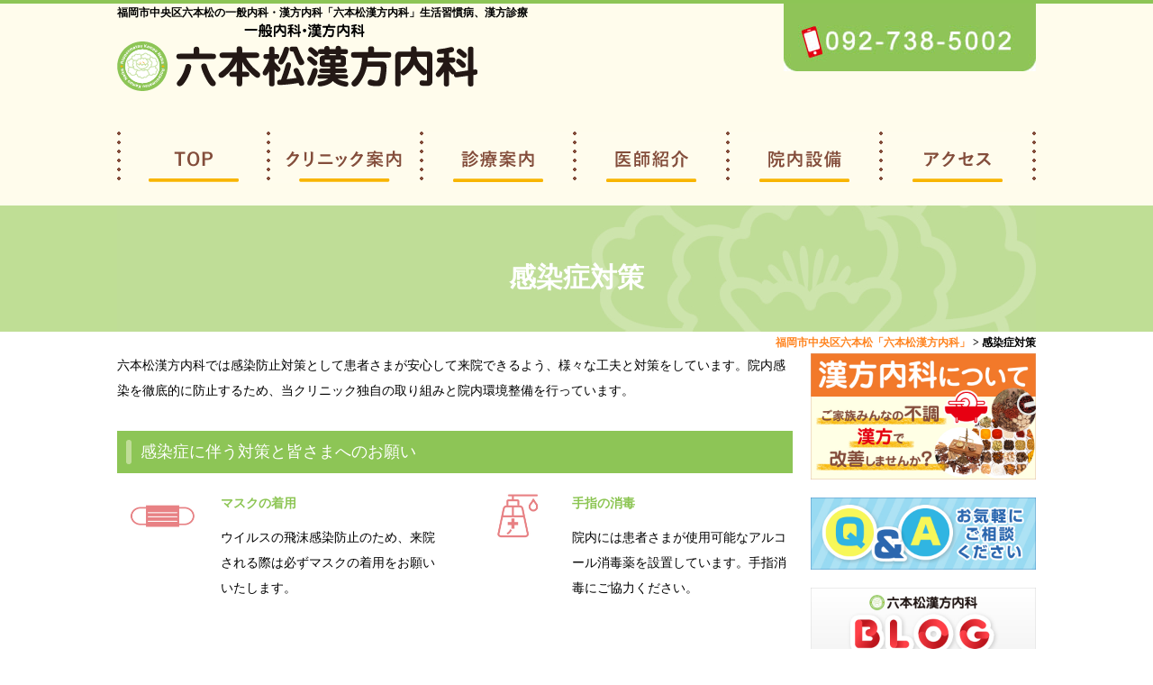

--- FILE ---
content_type: text/html; charset=UTF-8
request_url: http://r-kampo.com/emergency/
body_size: 7727
content:
<!DOCTYPE HTML>
<html><head>

<meta http-equiv="Content-Type" content="text/html; charset=UTF-8">
<meta name="viewport" content="width=device-width, initial-scale=1.0">

<title>福岡市中央区六本松「六本松漢方内科」  &raquo; 感染症対策</title>

<meta name="description" content="福岡市中央区六本松の一般内科・漢方内科「六本松漢方内科」生活習慣病、漢方診療">
<meta name="keywords" content="福岡,六本松,漢方,東洋,中央区">
<meta name="author" content="六本松漢方内科">
<meta name="copyright" content="六本松漢方内科">
<base href="http://r-kampo.com">

<!--[if lt IE 9]>
<script src="http://html5shiv.googlecode.com/svn/trunk/html5.js"></script>
<![endif]-->


<!--START_css-->
<link rel="stylesheet" href="http://r-kampo.com/wp-content/themes/illusion_2_0/css/common.css?20260124-0241">
<link rel="stylesheet" href="http://r-kampo.com/wp-content/themes/illusion_2_0/css/page.css?20260124-0241">
<link rel="stylesheet" href="http://r-kampo.com/wp-content/themes/illusion_2_0/css/base.css">
<!--END_css-->


<!--START_jquery-->
<script type="text/javascript" src="http://r-kampo.com/wp-content/themes/illusion_2_0/js/jquery-2-1-4_min.js"></script>
<!--END_jquerys-->

<link rel="icon" href="http://r-kampo.com/wp-content/themes/illusion_2_0/favicon.ico">

<!--[if lt IE 9]>
<script src="http://html5shiv.googlecode.com/svn/trunk/html5.js"></script>
<![endif]-->


<!--START_google_analytics_六本松漢方内科-->
<!-- Global site tag (gtag.js) - Google Analytics -->
<script async src="https://www.googletagmanager.com/gtag/js?id=UA-78353309-47"></script>
<script>
  window.dataLayer = window.dataLayer || [];
  function gtag(){dataLayer.push(arguments);}
  gtag('js', new Date());

  gtag('config', 'UA-78353309-47');
</script>
<!--END_google_analytics_六本松漢方内科-->
	

<!--START_bxslider-->
<script src="http://r-kampo.com/wp-content/themes/illusion_2_0/js/bxslider/jquery.bxslider.js"></script>
<link rel="stylesheet" href="http://r-kampo.com/wp-content/themes/illusion_2_0/js/bxslider/jquery.bxslider.css">
<script>
 $(document).ready(function(){
   $('.bxslider').bxSlider();
 });
</script>
<!--END_bxslider-->


<!--START_tel_link-->
<script type='text/javascript'>
function smtel(telno){
if((navigator.userAgent.indexOf('iPhone') > 0 ) || navigator.userAgent.indexOf('Android') > 0 ){
document.write('<a href="tel:'+telno+'">'+telno+'</a>');
}else{
document.write(telno);
}
}
</script>
<!--END_tel_link-->

<!--START_drawer-->
<link rel="stylesheet" href="http://r-kampo.com/wp-content/themes/illusion_2_0/js/drawer/dist/css/drawer.css">
<script src="http://r-kampo.com/wp-content/themes/illusion_2_0/js/drawer/iscroll-min.js"></script>
<script src="http://r-kampo.com/wp-content/themes/illusion_2_0/js/drawer/dropdown.min.js"></script>
<script src="http://r-kampo.com/wp-content/themes/illusion_2_0/js/drawer/dist/js/jquery.drawer.min.js"></script>
<script>
$(document).ready(function() {
  $(".drawer").drawer();
});
</script>
<!--END_drawer-->


<!--START_appearsscroll-->
<script src="http://r-kampo.com/wp-content/themes/illusion_2_0/js/appearsscroll/appearsscroll.js"></script>
<link rel="stylesheet" href="http://r-kampo.com/wp-content/themes/illusion_2_0/js/appearsscroll/appearsscroll.css">
<!--END_appearsscroll-->





<meta name='robots' content='max-image-preview:large' />
<script type="text/javascript">
/* <![CDATA[ */
window._wpemojiSettings = {"baseUrl":"https:\/\/s.w.org\/images\/core\/emoji\/14.0.0\/72x72\/","ext":".png","svgUrl":"https:\/\/s.w.org\/images\/core\/emoji\/14.0.0\/svg\/","svgExt":".svg","source":{"concatemoji":"http:\/\/r-kampo.com\/wp-includes\/js\/wp-emoji-release.min.js?ver=6.4.7"}};
/*! This file is auto-generated */
!function(i,n){var o,s,e;function c(e){try{var t={supportTests:e,timestamp:(new Date).valueOf()};sessionStorage.setItem(o,JSON.stringify(t))}catch(e){}}function p(e,t,n){e.clearRect(0,0,e.canvas.width,e.canvas.height),e.fillText(t,0,0);var t=new Uint32Array(e.getImageData(0,0,e.canvas.width,e.canvas.height).data),r=(e.clearRect(0,0,e.canvas.width,e.canvas.height),e.fillText(n,0,0),new Uint32Array(e.getImageData(0,0,e.canvas.width,e.canvas.height).data));return t.every(function(e,t){return e===r[t]})}function u(e,t,n){switch(t){case"flag":return n(e,"\ud83c\udff3\ufe0f\u200d\u26a7\ufe0f","\ud83c\udff3\ufe0f\u200b\u26a7\ufe0f")?!1:!n(e,"\ud83c\uddfa\ud83c\uddf3","\ud83c\uddfa\u200b\ud83c\uddf3")&&!n(e,"\ud83c\udff4\udb40\udc67\udb40\udc62\udb40\udc65\udb40\udc6e\udb40\udc67\udb40\udc7f","\ud83c\udff4\u200b\udb40\udc67\u200b\udb40\udc62\u200b\udb40\udc65\u200b\udb40\udc6e\u200b\udb40\udc67\u200b\udb40\udc7f");case"emoji":return!n(e,"\ud83e\udef1\ud83c\udffb\u200d\ud83e\udef2\ud83c\udfff","\ud83e\udef1\ud83c\udffb\u200b\ud83e\udef2\ud83c\udfff")}return!1}function f(e,t,n){var r="undefined"!=typeof WorkerGlobalScope&&self instanceof WorkerGlobalScope?new OffscreenCanvas(300,150):i.createElement("canvas"),a=r.getContext("2d",{willReadFrequently:!0}),o=(a.textBaseline="top",a.font="600 32px Arial",{});return e.forEach(function(e){o[e]=t(a,e,n)}),o}function t(e){var t=i.createElement("script");t.src=e,t.defer=!0,i.head.appendChild(t)}"undefined"!=typeof Promise&&(o="wpEmojiSettingsSupports",s=["flag","emoji"],n.supports={everything:!0,everythingExceptFlag:!0},e=new Promise(function(e){i.addEventListener("DOMContentLoaded",e,{once:!0})}),new Promise(function(t){var n=function(){try{var e=JSON.parse(sessionStorage.getItem(o));if("object"==typeof e&&"number"==typeof e.timestamp&&(new Date).valueOf()<e.timestamp+604800&&"object"==typeof e.supportTests)return e.supportTests}catch(e){}return null}();if(!n){if("undefined"!=typeof Worker&&"undefined"!=typeof OffscreenCanvas&&"undefined"!=typeof URL&&URL.createObjectURL&&"undefined"!=typeof Blob)try{var e="postMessage("+f.toString()+"("+[JSON.stringify(s),u.toString(),p.toString()].join(",")+"));",r=new Blob([e],{type:"text/javascript"}),a=new Worker(URL.createObjectURL(r),{name:"wpTestEmojiSupports"});return void(a.onmessage=function(e){c(n=e.data),a.terminate(),t(n)})}catch(e){}c(n=f(s,u,p))}t(n)}).then(function(e){for(var t in e)n.supports[t]=e[t],n.supports.everything=n.supports.everything&&n.supports[t],"flag"!==t&&(n.supports.everythingExceptFlag=n.supports.everythingExceptFlag&&n.supports[t]);n.supports.everythingExceptFlag=n.supports.everythingExceptFlag&&!n.supports.flag,n.DOMReady=!1,n.readyCallback=function(){n.DOMReady=!0}}).then(function(){return e}).then(function(){var e;n.supports.everything||(n.readyCallback(),(e=n.source||{}).concatemoji?t(e.concatemoji):e.wpemoji&&e.twemoji&&(t(e.twemoji),t(e.wpemoji)))}))}((window,document),window._wpemojiSettings);
/* ]]> */
</script>
<style id='wp-emoji-styles-inline-css' type='text/css'>

	img.wp-smiley, img.emoji {
		display: inline !important;
		border: none !important;
		box-shadow: none !important;
		height: 1em !important;
		width: 1em !important;
		margin: 0 0.07em !important;
		vertical-align: -0.1em !important;
		background: none !important;
		padding: 0 !important;
	}
</style>
<link rel='stylesheet' id='wp-block-library-css' href='http://r-kampo.com/wp-includes/css/dist/block-library/style.min.css?ver=6.4.7' type='text/css' media='all' />
<style id='classic-theme-styles-inline-css' type='text/css'>
/*! This file is auto-generated */
.wp-block-button__link{color:#fff;background-color:#32373c;border-radius:9999px;box-shadow:none;text-decoration:none;padding:calc(.667em + 2px) calc(1.333em + 2px);font-size:1.125em}.wp-block-file__button{background:#32373c;color:#fff;text-decoration:none}
</style>
<style id='global-styles-inline-css' type='text/css'>
body{--wp--preset--color--black: #000000;--wp--preset--color--cyan-bluish-gray: #abb8c3;--wp--preset--color--white: #ffffff;--wp--preset--color--pale-pink: #f78da7;--wp--preset--color--vivid-red: #cf2e2e;--wp--preset--color--luminous-vivid-orange: #ff6900;--wp--preset--color--luminous-vivid-amber: #fcb900;--wp--preset--color--light-green-cyan: #7bdcb5;--wp--preset--color--vivid-green-cyan: #00d084;--wp--preset--color--pale-cyan-blue: #8ed1fc;--wp--preset--color--vivid-cyan-blue: #0693e3;--wp--preset--color--vivid-purple: #9b51e0;--wp--preset--gradient--vivid-cyan-blue-to-vivid-purple: linear-gradient(135deg,rgba(6,147,227,1) 0%,rgb(155,81,224) 100%);--wp--preset--gradient--light-green-cyan-to-vivid-green-cyan: linear-gradient(135deg,rgb(122,220,180) 0%,rgb(0,208,130) 100%);--wp--preset--gradient--luminous-vivid-amber-to-luminous-vivid-orange: linear-gradient(135deg,rgba(252,185,0,1) 0%,rgba(255,105,0,1) 100%);--wp--preset--gradient--luminous-vivid-orange-to-vivid-red: linear-gradient(135deg,rgba(255,105,0,1) 0%,rgb(207,46,46) 100%);--wp--preset--gradient--very-light-gray-to-cyan-bluish-gray: linear-gradient(135deg,rgb(238,238,238) 0%,rgb(169,184,195) 100%);--wp--preset--gradient--cool-to-warm-spectrum: linear-gradient(135deg,rgb(74,234,220) 0%,rgb(151,120,209) 20%,rgb(207,42,186) 40%,rgb(238,44,130) 60%,rgb(251,105,98) 80%,rgb(254,248,76) 100%);--wp--preset--gradient--blush-light-purple: linear-gradient(135deg,rgb(255,206,236) 0%,rgb(152,150,240) 100%);--wp--preset--gradient--blush-bordeaux: linear-gradient(135deg,rgb(254,205,165) 0%,rgb(254,45,45) 50%,rgb(107,0,62) 100%);--wp--preset--gradient--luminous-dusk: linear-gradient(135deg,rgb(255,203,112) 0%,rgb(199,81,192) 50%,rgb(65,88,208) 100%);--wp--preset--gradient--pale-ocean: linear-gradient(135deg,rgb(255,245,203) 0%,rgb(182,227,212) 50%,rgb(51,167,181) 100%);--wp--preset--gradient--electric-grass: linear-gradient(135deg,rgb(202,248,128) 0%,rgb(113,206,126) 100%);--wp--preset--gradient--midnight: linear-gradient(135deg,rgb(2,3,129) 0%,rgb(40,116,252) 100%);--wp--preset--font-size--small: 13px;--wp--preset--font-size--medium: 20px;--wp--preset--font-size--large: 36px;--wp--preset--font-size--x-large: 42px;--wp--preset--spacing--20: 0.44rem;--wp--preset--spacing--30: 0.67rem;--wp--preset--spacing--40: 1rem;--wp--preset--spacing--50: 1.5rem;--wp--preset--spacing--60: 2.25rem;--wp--preset--spacing--70: 3.38rem;--wp--preset--spacing--80: 5.06rem;--wp--preset--shadow--natural: 6px 6px 9px rgba(0, 0, 0, 0.2);--wp--preset--shadow--deep: 12px 12px 50px rgba(0, 0, 0, 0.4);--wp--preset--shadow--sharp: 6px 6px 0px rgba(0, 0, 0, 0.2);--wp--preset--shadow--outlined: 6px 6px 0px -3px rgba(255, 255, 255, 1), 6px 6px rgba(0, 0, 0, 1);--wp--preset--shadow--crisp: 6px 6px 0px rgba(0, 0, 0, 1);}:where(.is-layout-flex){gap: 0.5em;}:where(.is-layout-grid){gap: 0.5em;}body .is-layout-flow > .alignleft{float: left;margin-inline-start: 0;margin-inline-end: 2em;}body .is-layout-flow > .alignright{float: right;margin-inline-start: 2em;margin-inline-end: 0;}body .is-layout-flow > .aligncenter{margin-left: auto !important;margin-right: auto !important;}body .is-layout-constrained > .alignleft{float: left;margin-inline-start: 0;margin-inline-end: 2em;}body .is-layout-constrained > .alignright{float: right;margin-inline-start: 2em;margin-inline-end: 0;}body .is-layout-constrained > .aligncenter{margin-left: auto !important;margin-right: auto !important;}body .is-layout-constrained > :where(:not(.alignleft):not(.alignright):not(.alignfull)){max-width: var(--wp--style--global--content-size);margin-left: auto !important;margin-right: auto !important;}body .is-layout-constrained > .alignwide{max-width: var(--wp--style--global--wide-size);}body .is-layout-flex{display: flex;}body .is-layout-flex{flex-wrap: wrap;align-items: center;}body .is-layout-flex > *{margin: 0;}body .is-layout-grid{display: grid;}body .is-layout-grid > *{margin: 0;}:where(.wp-block-columns.is-layout-flex){gap: 2em;}:where(.wp-block-columns.is-layout-grid){gap: 2em;}:where(.wp-block-post-template.is-layout-flex){gap: 1.25em;}:where(.wp-block-post-template.is-layout-grid){gap: 1.25em;}.has-black-color{color: var(--wp--preset--color--black) !important;}.has-cyan-bluish-gray-color{color: var(--wp--preset--color--cyan-bluish-gray) !important;}.has-white-color{color: var(--wp--preset--color--white) !important;}.has-pale-pink-color{color: var(--wp--preset--color--pale-pink) !important;}.has-vivid-red-color{color: var(--wp--preset--color--vivid-red) !important;}.has-luminous-vivid-orange-color{color: var(--wp--preset--color--luminous-vivid-orange) !important;}.has-luminous-vivid-amber-color{color: var(--wp--preset--color--luminous-vivid-amber) !important;}.has-light-green-cyan-color{color: var(--wp--preset--color--light-green-cyan) !important;}.has-vivid-green-cyan-color{color: var(--wp--preset--color--vivid-green-cyan) !important;}.has-pale-cyan-blue-color{color: var(--wp--preset--color--pale-cyan-blue) !important;}.has-vivid-cyan-blue-color{color: var(--wp--preset--color--vivid-cyan-blue) !important;}.has-vivid-purple-color{color: var(--wp--preset--color--vivid-purple) !important;}.has-black-background-color{background-color: var(--wp--preset--color--black) !important;}.has-cyan-bluish-gray-background-color{background-color: var(--wp--preset--color--cyan-bluish-gray) !important;}.has-white-background-color{background-color: var(--wp--preset--color--white) !important;}.has-pale-pink-background-color{background-color: var(--wp--preset--color--pale-pink) !important;}.has-vivid-red-background-color{background-color: var(--wp--preset--color--vivid-red) !important;}.has-luminous-vivid-orange-background-color{background-color: var(--wp--preset--color--luminous-vivid-orange) !important;}.has-luminous-vivid-amber-background-color{background-color: var(--wp--preset--color--luminous-vivid-amber) !important;}.has-light-green-cyan-background-color{background-color: var(--wp--preset--color--light-green-cyan) !important;}.has-vivid-green-cyan-background-color{background-color: var(--wp--preset--color--vivid-green-cyan) !important;}.has-pale-cyan-blue-background-color{background-color: var(--wp--preset--color--pale-cyan-blue) !important;}.has-vivid-cyan-blue-background-color{background-color: var(--wp--preset--color--vivid-cyan-blue) !important;}.has-vivid-purple-background-color{background-color: var(--wp--preset--color--vivid-purple) !important;}.has-black-border-color{border-color: var(--wp--preset--color--black) !important;}.has-cyan-bluish-gray-border-color{border-color: var(--wp--preset--color--cyan-bluish-gray) !important;}.has-white-border-color{border-color: var(--wp--preset--color--white) !important;}.has-pale-pink-border-color{border-color: var(--wp--preset--color--pale-pink) !important;}.has-vivid-red-border-color{border-color: var(--wp--preset--color--vivid-red) !important;}.has-luminous-vivid-orange-border-color{border-color: var(--wp--preset--color--luminous-vivid-orange) !important;}.has-luminous-vivid-amber-border-color{border-color: var(--wp--preset--color--luminous-vivid-amber) !important;}.has-light-green-cyan-border-color{border-color: var(--wp--preset--color--light-green-cyan) !important;}.has-vivid-green-cyan-border-color{border-color: var(--wp--preset--color--vivid-green-cyan) !important;}.has-pale-cyan-blue-border-color{border-color: var(--wp--preset--color--pale-cyan-blue) !important;}.has-vivid-cyan-blue-border-color{border-color: var(--wp--preset--color--vivid-cyan-blue) !important;}.has-vivid-purple-border-color{border-color: var(--wp--preset--color--vivid-purple) !important;}.has-vivid-cyan-blue-to-vivid-purple-gradient-background{background: var(--wp--preset--gradient--vivid-cyan-blue-to-vivid-purple) !important;}.has-light-green-cyan-to-vivid-green-cyan-gradient-background{background: var(--wp--preset--gradient--light-green-cyan-to-vivid-green-cyan) !important;}.has-luminous-vivid-amber-to-luminous-vivid-orange-gradient-background{background: var(--wp--preset--gradient--luminous-vivid-amber-to-luminous-vivid-orange) !important;}.has-luminous-vivid-orange-to-vivid-red-gradient-background{background: var(--wp--preset--gradient--luminous-vivid-orange-to-vivid-red) !important;}.has-very-light-gray-to-cyan-bluish-gray-gradient-background{background: var(--wp--preset--gradient--very-light-gray-to-cyan-bluish-gray) !important;}.has-cool-to-warm-spectrum-gradient-background{background: var(--wp--preset--gradient--cool-to-warm-spectrum) !important;}.has-blush-light-purple-gradient-background{background: var(--wp--preset--gradient--blush-light-purple) !important;}.has-blush-bordeaux-gradient-background{background: var(--wp--preset--gradient--blush-bordeaux) !important;}.has-luminous-dusk-gradient-background{background: var(--wp--preset--gradient--luminous-dusk) !important;}.has-pale-ocean-gradient-background{background: var(--wp--preset--gradient--pale-ocean) !important;}.has-electric-grass-gradient-background{background: var(--wp--preset--gradient--electric-grass) !important;}.has-midnight-gradient-background{background: var(--wp--preset--gradient--midnight) !important;}.has-small-font-size{font-size: var(--wp--preset--font-size--small) !important;}.has-medium-font-size{font-size: var(--wp--preset--font-size--medium) !important;}.has-large-font-size{font-size: var(--wp--preset--font-size--large) !important;}.has-x-large-font-size{font-size: var(--wp--preset--font-size--x-large) !important;}
.wp-block-navigation a:where(:not(.wp-element-button)){color: inherit;}
:where(.wp-block-post-template.is-layout-flex){gap: 1.25em;}:where(.wp-block-post-template.is-layout-grid){gap: 1.25em;}
:where(.wp-block-columns.is-layout-flex){gap: 2em;}:where(.wp-block-columns.is-layout-grid){gap: 2em;}
.wp-block-pullquote{font-size: 1.5em;line-height: 1.6;}
</style>
<link rel='stylesheet' id='UserAccessManagerLoginForm-css' href='http://r-kampo.com/wp-content/plugins/user-access-manager/assets/css/uamLoginForm.css?ver=2.2.23' type='text/css' media='screen' />
<link rel="https://api.w.org/" href="http://r-kampo.com/wp-json/" /><link rel="alternate" type="application/json" href="http://r-kampo.com/wp-json/wp/v2/pages/203" /><link rel="EditURI" type="application/rsd+xml" title="RSD" href="http://r-kampo.com/xmlrpc.php?rsd" />
<meta name="generator" content="WordPress 6.4.7" />
<link rel="canonical" href="http://r-kampo.com/emergency/" />
<link rel='shortlink' href='http://r-kampo.com/?p=203' />
<link rel="alternate" type="application/json+oembed" href="http://r-kampo.com/wp-json/oembed/1.0/embed?url=http%3A%2F%2Fr-kampo.com%2Femergency%2F" />
<link rel="alternate" type="text/xml+oembed" href="http://r-kampo.com/wp-json/oembed/1.0/embed?url=http%3A%2F%2Fr-kampo.com%2Femergency%2F&#038;format=xml" />
	
<div class="wrap">
	
</head>

<body id="top" class="drawer drawer-right">
<!--START_head-->	

<!--START_sp_menu-->
<nav class="sp"> 

<div id="header_m_box01"><a href="http://r-kampo.com"><img src="http://r-kampo.com/wp-content/themes/illusion_2_0/img/common/ropponmatsu_naika02.png" width="70%" alt="六本松漢方内科"/></a></div>


<!--スマホ用ハンバーガーメニュー-->
<div class="drawer-header">
<button type="button" class="drawer-toggle drawer-hamburger">
<span class="sr-only">toggle navigation</span>
<span class="drawer-hamburger-icon"></span>
</button>
</div>

<div class="drawer-main drawer-default">
<nav class="drawer-nav" role="navigation">
<div class="drawer-brand"><a href="http://r-kampo.com">六本松漢方内科</a></div>


<ul class="drawer-menu">
<li class="drawer-menu-item"><a href="http://r-kampo.com/aboutus/">クリニック案内</a></li>
<li class="drawer-menu-item"><a href="http://r-kampo.com/examination/">診療案内</a></li>
<li class="drawer-menu-item"><a href="http://r-kampo.com/doctor/">医師紹介</a></li>
<li class="drawer-menu-item"><a href="http://r-kampo.com/equipment/">院内設備</a></li>
<li class="drawer-menu-item"><a href="http://r-kampo.com/access/">アクセス</a></li>
<li class="drawer-menu-item"><a href="http://r-kampo.com/kampo/">漢方内科について</a></li>
<li class="drawer-menu-item"><a href="http://r-kampo.com/qa/">Q&amp;A</a></li>
<li class="drawer-menu-item"><a href="http://r-kampo.com/category/news/">お知らせ</a></li>
<li class="drawer-menu-item"><a href="http://r-kampo.com/category/blog/">ブログ</a></li>
<li class="drawer-menu-item"><a href="http://r-kampo.com/category/column/">漢方コラム</a></li>
<li class="drawer-menu-item"><a href="http://r-kampo.com/ladies/">女性のための漢方</a></li>
<li class="drawer-menu-item"><a href="http://r-kampo.com/od/">起立性調節障害</a></li>
<li class="drawer-menu-item"><a href="http://r-kampo.com/examination/examination01/">訪問診療</a></li>
<li class="drawer-menu-item"><a href="http://r-kampo.com/examination/examination02/">健康診断</a></li>
</ul>
<div class="drawer-footer"><span></span></div>
</nav>
</div>
  
</nav>
<!--END_header_sp_menu-->


<!--START_pc_menu-->
<nav class="pc">
	
<div id="header_box00">
<div id="header_box01"></div>
<div id="header_box02" class="clearfix">
<div id="header_box02_l">
<div class="box_100_b5"><h1>福岡市中央区六本松の一般内科・漢方内科「六本松漢方内科」生活習慣病、漢方診療</h1></div>
<div class="box_100_b5"><a href="http://r-kampo.com"><img src="http://r-kampo.com/wp-content/themes/illusion_2_0/img/common/ropponmatsu_naika.png" alt="六本松漢方内科"/></a></div>
</div>
<div id="header_box02_r"><a href="tel:0927385002"><img src="http://r-kampo.com/wp-content/themes/illusion_2_0/img/common/tel.jpg" alt="お問い合わせはこちら TEL:092-738-5002"/></a></div>
</div>

<div id="header_box03">
<div id="menu01">
<ul>
<li id="menu01-a"><a href="http://r-kampo.com">TOP</a></li>
<li id="menu01-b"><a href="http://r-kampo.com/aboutus/">クリニック案内</a></li>
<li id="menu01-c"><a href="http://r-kampo.com/examination/">診療案内</a></li>
<li id="menu01-d"><a href="http://r-kampo.com/doctor/">医師紹介</a></li>
<li id="menu01-e"><a href="http://r-kampo.com/equipment/">院内設備</a></li>
<li id="menu01-f"><a href="http://r-kampo.com/access/">アクセス</a></li>
</ul>
</div>
</div>

</div>

</nav>
<!--END_header_pc_menu-->
<!--END_header-->


<div id="header_box05">
<div id="header_box05_02">感染症対策</div>
</div>


<div class="breadcrumbs"><h2><!-- Breadcrumb NavXT 7.2.0 -->
<span property="itemListElement" typeof="ListItem"><a property="item" typeof="WebPage" title="福岡市中央区六本松「六本松漢方内科」へ移動する" href="http://r-kampo.com" class="home" ><span property="name">福岡市中央区六本松「六本松漢方内科」</span></a><meta property="position" content="1"></span> &gt; <span property="itemListElement" typeof="ListItem"><span property="name" class="post post-page current-item">感染症対策</span><meta property="url" content="http://r-kampo.com/emergency/"><meta property="position" content="2"></span></h2></div>



<p class="pagetop"><a href="#top">▲</a></p>


<div class="section clearfix">

<div class="contents clearfix">

<!--START_contents-->
<div class="box_100_b30">六本松漢方内科では感染防止対策として患者さまが安心して来院できるよう、様々な工夫と対策をしています。院内感染を徹底的に防止するため、当クリニック独自の取り組みと院内環境整備を行っています。</div>



	

<h3 class="midashi01">感染症に伴う対策と皆さまへのお願い</h3>


<div class="box_100_b30 clearfix">
    <div class="box48_48_l">
      <div class="box28_68_l">
        <div class="box_100_b20"><img decoding="async" src="http://r-kampo.com/wp-content/themes/illusion_2_0/img/13_emergency/em01.jpg" alt="マスクの着用"/></div>
      </div>
      <div class="box28_68_r">
        <div class="box_100_b10 fc_a fw_bold">マスクの着用</div>
        <div class="box_100_b20">ウイルスの飛沫感染防止のため、来院される際は必ずマスクの着用をお願いいたします。</div>
      </div>
    </div>
    <div class="box48_48_r">
      <div class="box28_68_l">
        <div class="box_100_b20"><img decoding="async" src="http://r-kampo.com/wp-content/themes/illusion_2_0/img/13_emergency/em02.jpg" alt="手指の消毒"/></div>
      </div>
      <div class="box28_68_r">
        <div class="box_100_b10 fc_a fw_bold">手指の消毒</div>
        <div class="box_100_b20">院内には患者さまが使用可能なアルコール消毒薬を設置しています。手指消毒にご協力ください。</div>
      </div>
    </div>
</div>


<div class="box_100_b30 clearfix">
    <div class="box48_48_l">
      <div class="box28_68_l">
        <div class="box_100_b20"><img decoding="async" src="http://r-kampo.com/wp-content/themes/illusion_2_0/img/13_emergency/em03.jpg" alt="来院時の検温"/></div>
      </div>
      <div class="box28_68_r">
        <div class="box_100_b10 fc_a fw_bold">来院時の検温</div>
        <div class="box_100_b20">体調確認のため、受付前に検温をさせていただいております。</div>
      </div>
    </div>
    <div class="box48_48_r">
      <div class="box28_68_l">
        <div class="box_100_b20"><img decoding="async" src="http://r-kampo.com/wp-content/themes/illusion_2_0/img/13_emergency/em04.jpg" alt="ソーシャルディスタンスの確保"/></div>
      </div>
      <div class="box28_68_r">
        <div class="box_100_b10 fc_a fw_bold">ソーシャルディスタンスの確保</div>
        <div class="box_100_b20">待合室では距離を十分におとりいただきますようお願いします。待合室での混雑状況により、車の中でお待ちいただく場合がございます。</div>
      </div>
    </div>
</div>




<h3 class="midashi01">当クリニックでの予防対策</h3>
	
	



<h3 class="midashi02">スタッフの感染予防対策</h3>
<div class="box_100_b30">
	毎朝スタッフの検温、体調チェックを行い、発熱や風邪の症状などの感染リスクとされる症状がある場合は出勤を禁止しています。さらに、サージカルマスクの着用や手指消毒を徹底して行い、必要に応じて手袋やフェイスシールド、使い捨てエプロンなどの防護服を着用しています。
</div>
  
<h3 class="midashi02">換気、空気の清浄対策</h3>
<div class="box_100_b30">
	空気の循環経路を考慮した空気清浄機の設置により、院内の常時換気を行っております。
</div>

<h3 class="midashi02">消毒による院内環境の管理</h3>
<div class="box_100_b30">医療機器はもちろんのこと、テーブル、椅子、扉、ドアノブやトイレなど患者さまが触れるものすべて、随時アルコール消毒しております。</div>
	
	

	
	
<!--END_contents-->

</div>


<div class="sidebar">
<!--START_sidebar-->

	
<div class="sidebar_box01 img_hover"><a href="http://r-kampo.com/kampo/"><img src="http://r-kampo.com/wp-content/themes/illusion_2_0/img/common/ba01.jpg" alt="漢方内科について"/></a></div>
<div class="sidebar_box01 img_hover"><a href="http://r-kampo.com/qa/"><img src="http://r-kampo.com/wp-content/themes/illusion_2_0/img/common/ba02.jpg" alt="Q&amp;A"/></a></div>
<div class="sidebar_box01 img_hover"><a href="http://r-kampo.com/category/blog/"><img src="http://r-kampo.com/wp-content/themes/illusion_2_0/img/common/ba03.jpg" alt="ブログ"/></a></div>
<div class="sidebar_box01 img_hover"><a href="http://r-kampo.com/category/column/"><img src="http://r-kampo.com/wp-content/themes/illusion_2_0/img/common/ba04.jpg" alt="漢方コラム"/></a></div>
<div class="sidebar_box01 img_hover"><a href="http://r-kampo.com/nosmoking/"><img src="http://r-kampo.com/wp-content/themes/illusion_2_0/img/common/ba05.jpg" alt="禁煙外来"/></a></div>
<div class="sidebar_box01 img_hover"><a href="http://r-kampo.com/ladies/"><img src="http://r-kampo.com/wp-content/themes/illusion_2_0/img/common/ba06.jpg" alt="女性のための漢方"/></a></div>
<div class="sidebar_box01 img_hover"><a href="http://r-kampo.com/od/"><img src="http://r-kampo.com/wp-content/themes/illusion_2_0/img/common/ba07.jpg" alt="起立性調節障害"/></a></div>
<div class="sidebar_box01 img_hover"><a href="http://r-kampo.com/examination/examination01/"><img src="http://r-kampo.com/wp-content/themes/illusion_2_0/img/common/ba08.jpg" alt="訪問診療"/></a></div>
	
<!--END_sidebar-->
</div>



</div>






<!--START_footer-->

<div id="footer_box01"><img src="http://r-kampo.com/wp-content/themes/illusion_2_0/img/common/ropponmatsu_naika_foot.png" alt="六本松漢方内科"/></div>


<div id="footer_box02">
<div id="footer_box03" class="clearfix">
<div id="footer_box03_l">
<div class="box_100_b10"><img src="http://r-kampo.com/wp-content/themes/illusion_2_0/img/common/time01_2022_08.jpg"  alt="診療時間"/></div>
<div class="box_100_b15_ce fw_bold fs_16"><span class="fs_18" style="color: #ffb330;">★</span>第1・3　9:00〜14:00 / 第2・4　9:00〜15:00 / 第5　9:00〜13:00</div>
<div class="box_100_b30_ce fw_bold fs_18"><span class="fc_a">休診：</span>木曜・土曜午後・日曜・祝日</div>


</div>
	
<div id="footer_box03_r">
<div class="box_100_b5_ce"><a href="http://r-kampo.com"><img src="http://r-kampo.com/wp-content/themes/illusion_2_0/img/common/ropponmatsu_naika02.png" alt="六本松漢方内科"/></a></div>
<div class="box_100_b10_ce">一般内科・漢方内科</div>
<div class="box_100_b10_ce">〒810-0044<br>
福岡市中央区六本松2-3-6<br>
六本松SKビル2F</div>		
<div class="box_100_b5_ce fs_16 fw_bold">TEL:<span class="fs_20"><a href="tel:0927385002">092-738-5002</a></span></div>
	
<div class="box_100_b10_ce fc_aka fw_bold">電話での新規予約受付時間<br>
月・火・水・金 9:00〜18:00<br>土 9:00〜14:00</div>
<div class="box_100_b10_ce">FAX:092-738-5021</div>

<div class="box_100_b30_ce medicalfee"><a href="http://r-kampo.com/medicalfee/"><span>掲示事項</span></a></div>
</div>	
</div>

</div>	
	
<div id="footer_box04">Copyright (C)<a href="http://r-kampo.com">六本松漢方内科</a>. All Rights Reserved.</div>




<!--END_footer-->
<!-- /.wrap --></div>
</body>


</html>

--- FILE ---
content_type: text/css
request_url: http://r-kampo.com/wp-content/themes/illusion_2_0/css/common.css?20260124-0241
body_size: 3478
content:
@charset "utf-8";
/*----------------------------------------*/
/*  全般          　　　　         　　　 */
/*----------------------------------------*/
body {
    margin: 0px;
    padding: 0px;
 	background-color: #FFFFFF;
    color: #000000;
    font: 14px/150% "メイリオ",Meiryo,"ＭＳ Ｐゴシック",Osaka,"ヒラギノ角ゴ Pro W3";
	/* 行間 */
	line-height: 2.0;
}




/* タグ リセッタ */
*{margin:0;padding:0;}
img{border:none;}
li {list-style: none;}

/* clearfix */
.clearfix{zoom:1;}
.clearfix:after{content:"."; display: block; height:0px; clear:both; visibility:hidden;}
* html .clearfix{display:inline-table; /*¥*/display:block;/**/}

/* ブロック関連クラス */
.block {display: block;}
.clear{clear:both;}
.right{float:right;}
.left{float:left;}
.none{display:none;}
.txtCenter{text-align:center;}

/* レスポンシブ対応IMG */
img {
	max-width: 100%;
	height: auto;
}

/*---------------------------------------*/
/*フォント　　　　　　             　　　*/
/*---------------------------------------*/

/*フォントサイズ*/
.fs_10 { font-size: 10px; }
.fs_12 { font-size: 12px; }
.fs_14 { font-size: 14px; }
.fs_16 { font-size: 16px; }
.fs_18 { font-size: 18px; }
.fs_20 { font-size: 20px; }
.fs_22 { font-size: 22px; }
.fs_24 { font-size: 24px; }
.fs_26 { font-size: 26px; }
.fs_28 { font-size: 28px; }
.fs_30 { font-size: 30px; }


/*フォントカラー*/
.fc_a { color: #8CC553; }
.fc_b { color: #FF7F00; }
.fc_c { color: #331F06; }
.fc_d { color: #112166; }
.fc_e { color: #CF6CA4; }
.fc_f { color: #D97494; }
.fc_g { color: #E60012; }

.fc_shiro { color: #FFFFFF; }
.fc_kuro { color: #000000; }
.fc_hai { color: #888888; }
.fc_aka { color: #FF0000; }
.fc_ao { color: #0000FF; }

/*太字*/
.fw_bold { font-weight:bold; }


h1 {font-size: 12px;color: #000000; line-height: 14px;margin-top:0px;}
h2 {font-size: 12px;color: #000000; line-height: 14px;margin-top:0px;}
h3 {font-size: 12px;color: #000000; line-height: 14px;margin-top:0px;}

/* リンク */
a{outline:0;}

a:link { color: #FF8420;text-decoration: none;}
a:visited { color: #FF8420;text-decoration: none;}
a:hover { color: #FF8420;text-decoration:underline;}

/*---------------------------------------*/
/*ベース　　　　　　　             　　　*/
/*---------------------------------------*/
/*メイン*/
.section{
	width:1020px;
	margin:0 auto 0 auto;
}

/*コンテンツ*/
.contents{
  float:left;
	width:750px;
	margin-bottom: 20px;
}

/*サイドバー*/
.sidebar{
	width:250px;
	 float:right;
	margin-bottom: 20px;
}

/*モバイルボタン*/
.sp{display:none;}

/*画像に乗ったら半透明*/
.img_hover img{
	-webkit-transition-property:opacity;  
    -webkit-transition-duration:0.2s;  
    -webkit-transition-timing-function:linear; 
}

.img_hover img:hover{
	opacity:0.8;
}

/*パンクズ*/
.breadcrumbs {
	width:1020px;
	clear:both;
	text-align:right;
	margin:5px auto 5px auto;
}

/*---------------------------------------*/
/* 見出し　　　　　　　           　　　*/
/*---------------------------------------*/

.midashi01 {
    position: relative;
    font-size: 18px;
    font-weight: normal;
    padding: 0.6em 1em 0.6em 1.4em;
    border: 1px solid #8DC556;
    color: #FFFFFF;
    background-color: #8DC556;	
    margin-bottom: 20px;
    line-height: 1.3;
}

.midashi01::after {
  position: absolute;
  top: .5em;
  left: .5em;
  content: '';
  width: 6px;
  height: -webkit-calc(100% - 1em);
  height: calc(100% - 1em);
  background-color: #C0DD98;
  border-radius: 4px;
}

.midashi02 {
  position: relative;
  font-size: 16px;
  padding: 0 .4em .2em;
  color: #E60012;
  margin-bottom: 20px;
}

.midashi02::after {
  position: absolute;
  bottom: 0;
  left: 0;
  z-index: -1;
  content: '';
  width: 100%;
  height: 10px;
  background-color: #F8B500;
}

.midashi03 {
  position: relative;
  font-size: 14px;
  font-weight: bold;
  border-bottom: 2px solid #CCCCCC;
  margin-bottom: 20px;
}

.midashi03::after {
  position: absolute;
  bottom: -2px;
  left: 0;
  z-index: 2;
  content: '';
  width: 20%;
  height: 2px;
  background-color: #FF0000;
}





/*---------------------------------------*/
/*  ボタン　　　　　　 　　　　　　　　*/
/*---------------------------------------*/

.btn_01 {
    text-align: center;
}

.btn_01 a {
    position: relative;
    display: inline-block;
    color: #F04E00;
    text-align: center;
    width: 50%;
    padding: 10px 30px 10px 10px;
    box-sizing: border-box;
    background: #FFD54F;
    border: 1px solid #FE7800;
    border-radius: 50px;
}

.btn_01 a::before {
	position: absolute;
	content: "";
	top: 40%;
	right: 10px;
	box-sizing: border-box;
	width: 4px;
	height: 4px;
	border: 4px solid transparent;
	border-left: 4px solid #F04E00;
}

.btn_01 a:hover {
	background: #FFDD72;
	text-decoration: none;
}


.btn_02 {
    text-align: center;
}

.btn_02 a {
    position: relative;
    display: inline-block;
    border: 1px solid #FE7800;
    color: #F04E00;
    text-align: center;
    width: 100%;
    padding: 10px 30px 10px 10px;
    box-sizing: border-box;
    background: #FFD54F;
    border-radius: 50px;
}

.btn_02 a::before {
	position: absolute;
	content: "";
	top: 42%;
	right: 10px;
	box-sizing: border-box;
	width: 4px;
	height: 4px;
	border: 4px solid transparent;
	border-left: 4px solid #F04E00;
}

.btn_02 a:hover {
	background: #FFDD72;
	text-decoration: none;
}

/*---------------------------------------*/
/*  ▼　　　　　　 　　　　　　　　*/
/*---------------------------------------*/

.sankaku{
	margin: 0 auto;
	width: 0;
	height: 0;
	border-top: 20px solid #F8B500;
	border-right: 30px solid transparent;
	border-bottom: 20px solid transparent;
	border-left: 30px solid transparent;
	text-indent:100%;
	white-space:nowrap;
	overflow:hidden;
}


/*---------------------------------------*/
/*  ヘッダー　　　　　　 　　　　　　　　*/
/*---------------------------------------*/
#header_m_box01 {
	width:100%;
	clear:both;
	margin:20px;
}

#header_box00 {
width:100%;
clear:both;
background-color: #FFFCEC;
	} 


#header_box01 {
	width:100%;
	clear:both;
	height: 4px;
	background-color: #8DC556;
	}

#header_box02 {
	width:1020px;
	clear:both;
	margin:0px auto 0px auto;
	}

#header_box02_l {
   width:60%;
	clear:both;
	float:left;
	text-align:left;
	margin:3px 0px 30px 0px;
}

#header_box02_r {
    width:40%;
	float:right;
	text-align:right;
	margin:0px 0px 0px 0px;
}

#header_box03 {
	width:1020px;
	clear:both;
	text-align:center;
	margin:0px auto 0px auto;
	padding-bottom: 25px;
}

#header_box04 {
	width:100%;
	clear:both;
	margin:0px auto 0px auto;
	border-top:1px solid #8DC556;
	border-bottom:1px solid #8DC556;
	}


#header_box04 img {
	width:100%;
	margin:0;padding:0;
	vertical-align: bottom;
}



#header_box05 {
	width:100%;
	clear:both;
	height:120px;
	background: url(../img/common/title.jpg) no-repeat;
	background-color: #BFDE95;
	background-position: center center;
	padding-top:20px;
	margin:0px auto 0px auto;
	text-align:center;
}


#header_box05_02 {
	width:100%;
	clear:both;
	color:#FFFFFF;
	font-size:30px;
	font-weight:bold;
	padding-top:30px;
	margin:0px auto 0px auto;
}




/*---------------------------------------*/
/*  サイド　 　　　　 　 　　　　　　　  */
/*---------------------------------------*/
.sidebar_box01 {
 margin:0px auto 10px auto;
}


.sidebar_box01 img{
	width:100%;
	height:auto;
}





/*---------------------------------------*/
/*  フッター 　　　　 　 　　　　　　　　 */
/*---------------------------------------*/


#footer_box01 {
 	width:100%;
	height: 100px;
	clear:both;
	background: url(../img/common/foot_back.jpg) repeat-x;	
	text-align:center;
	margin:0px auto 0px auto;
	}

#footer_box02 {
	width:100%;
	clear:both;
	background-color: #FFFCED;
    }
	
#footer_box03 {
 	width:1020px;
	clear:both;
	padding-top:30px; 
	margin:0px auto 0px auto;
	}


#footer_box03_l {
   width:73%;
	clear:both;
	float:left;
	text-align:left;
	margin:0px 0px 0px 0px;
    }


#footer_box03_r {
    width:25%;
	float:right;
	text-align:right;
	margin:0px 0px 0px 0px;
    }


#footer_box04 {
	width:100%;
	clear:both;
	margin:0px auto 0px auto;
	text-align:center;
	padding-top: 20px;
	padding-bottom: 20px;
	background-color: #F8B500;
	color: #FFFFFF;
    }

#footer_box04 a:link { color: #FFFFFF;text-decoration: none;}
#footer_box04 a:visited { color: #FFFFFF;text-decoration: none;}
#footer_box04 a:hover { color: #FFFFFF;text-decoration:underline;}
	


#footer_box03 .medicalfee a {
    display: inline-block;
    color: #8DC556;
    border: 1px solid #8DC556;
    border-radius: 10px;
    padding: 10px 15px;
    font-size: 14px;
    line-height: 14px;
}

.medicalfee a span {
    position: relative;
    padding-left: 10px;
}

.medicalfee a span:before {
	position: absolute;
    content: '';
    top: 0;
    bottom: 0;
    margin: auto;
    left: 0;
    width: 0;
    height: 0;
    border-style: solid;
    border-width: 5px 0 5px 5px;
    border-color: transparent transparent transparent #8DC556;
}

#footer_box03 .medicalfee a:link { color: #8DC556; font-weight: normal; text-decoration: none;}
#footer_box03 .medicalfee a:visited { color: #8DC556; font-weight: normal; text-decoration: none;}
#footer_box03 .medicalfee a:hover { color: #8DC556; font-weight: normal; text-decoration: none;}
	


/* ---------------------------------------*/
/* メニュー　　　　　　 　　　　　　　　 */
/*---------------------------------------*/
/*main_menu*/
#menu01 {
	clear:both;
	width: 1020px;
	height:57px;
	margin:0px auto 0px auto;
}  

#menu01 UL {
	list-style: none;
	margin: 0px;
	padding: 0px;
}

#menu01 LI#menu01-a {width: 170px;height: 57px;float: left;}
#menu01 LI#menu01-b {width: 170px;height: 57px;float: left;}
#menu01 LI#menu01-c {width: 170px;height: 57px;float: left;}
#menu01 LI#menu01-d {width: 170px;height: 57px;float: left;}
#menu01 LI#menu01-e {width: 170px;height: 57px;float: left;}
#menu01 LI#menu01-f {width: 170px;height: 57px;float: left;}

#menu01 LI#menu01-a a {text-decoration: none;width: 170px;height: 57px;display: block;overflow: hidden;text-indent: -9999px;}
#menu01 LI#menu01-b a {text-decoration: none;width: 170px;height: 57px;display: block;overflow: hidden;text-indent: -9999px;}
#menu01 LI#menu01-c a {text-decoration: none;width: 170px;height: 57px;display: block;overflow: hidden;text-indent: -9999px;}
#menu01 LI#menu01-d a {text-decoration: none;width: 170px;height: 57px;display: block;overflow: hidden;text-indent: -9999px;}
#menu01 LI#menu01-e a {text-decoration: none;width: 170px;height: 57px;display: block;overflow: hidden;text-indent: -9999px;}
#menu01 LI#menu01-f a {text-decoration: none;width: 170px;height: 57px;display: block;overflow: hidden;text-indent: -9999px;}

#menu01 li#menu01-a { background: url(../img/common/b01.png) no-repeat 0px 0px; }
#menu01 li#menu01-b { background: url(../img/common/b01.png) no-repeat -170px 0px; }
#menu01 li#menu01-c { background: url(../img/common/b01.png) no-repeat -340px 0px; }
#menu01 li#menu01-d { background: url(../img/common/b01.png) no-repeat -510px 0px; }
#menu01 li#menu01-e { background: url(../img/common/b01.png) no-repeat -680px 0px; }
#menu01 li#menu01-f { background: url(../img/common/b01.png) no-repeat -850px 0px; }

#menu01 li#menu01-a a:hover { background: url(../img/common/b01.png) no-repeat 0px -57px; }
#menu01 li#menu01-b a:hover { background: url(../img/common/b01.png) no-repeat -170px -57px; }
#menu01 li#menu01-c a:hover { background: url(../img/common/b01.png) no-repeat -340px -57px; }
#menu01 li#menu01-d a:hover { background: url(../img/common/b01.png) no-repeat -510px -57px; }
#menu01 li#menu01-e a:hover { background: url(../img/common/b01.png) no-repeat -680px -57px; }
#menu01 li#menu01-f a:hover { background: url(../img/common/b01.png) no-repeat -850px -57px; }




/*----------------------------------------*/
/*画像配置　 　　　　　　　               */
/*----------------------------------------*/
.photo_box_01_01{
	clear:both
	
}
.photo_box_01_02{
padding-bottom:10px;
}
.photo_box_01_03{
	text-align:left;
	padding-bottom: 10px;
}
.photo_box_left_text{margin-right: 10px; padding-bottom: 5px;}
.photo_box_right_text{margin-left: 10px; padding-bottom: 5px;text-align:left;}

/*----------------------------------------*/
/*画像　 　　　　　　　                   */
/*----------------------------------------*/
.img100_box01 img{
	width:100%;
	height:auto;
}

/*----------------------------------------*/
/*その他　 　　　　　　　                   */
/*----------------------------------------*/
.box-wrapper{
	margin-right: -1.33%;
}

/******************************************************************************************/

/* for TB & SP CSS   */

/******************************************************************************************/

/*→ボタンの横幅*/
/*横950～768*/
@media only screen and (min-width: 768px) and (max-width: 950px) {
	
/*----------------------------------------*/
/*  全般          　　　　         　　　 */
/*----------------------------------------*/
body {
    margin: 0px;
    padding: 0px;
 	background-color: #FFFFFF;
    color: #000000;
    font: 14px/220% "メイリオ",Meiryo,"ＭＳ Ｐゴシック",Osaka,"ヒラギノ角ゴ Pro W3";
}


	

.wrap {
	overflow: hidden;
}


.section{
			width:98%;
	}

	
/*コンテンツ*/
.contents{
	float:left;
	width:63%;
	margin-bottom: 20px;
}

/*サイドバー*/
.sidebar{
	width:35%;
	float:right;
	margin-bottom: 20px;
}
	
/*モバイルボタン*/
.sp{display:block;}
.pc{display:none;}


/*パンクズ*/
.breadcrumbs {
	width:92%;
	clear:both;
	text-align:right;
	margin:5px auto 5px auto;
}

/*---------------------------------------*/
/*  ヘッダー 　　　　 　 　　　　　　　　 */
/*---------------------------------------*/
/*cssが喧嘩してるので、pc用のcssリセット*/		
nav.pc{
	display:none;
}
	



/*---------------------------------------*/
/*  フッター 　　　　 　 　　　　　　　　 */
/*---------------------------------------*/

#footer_box03 {
 	width:100%;
	clear:both;
	padding-top:30px; 
	margin:0px auto 0px auto;
	}


#footer_box03_l {
   width:25%;
	clear:both;
	float:left;
	text-align:left;
	margin:0px 0px 0px 0px;
    }


#footer_box03_r {
    width:73%;
	float:right;
	text-align:right;
	margin:50px 0px 0px 0px;
    }
	

}

/*全タブレット*/
/*横1024～416*/
@media only screen and (min-width: 416px) and (max-width: 1024px) {


}




/*→タブレット横限定*/
/*横1024～769*/
@media only screen and (min-width: 769px) and (max-width: 1024px) {
	
	
}




	
		
/*→タブレット縦限定*/
/*横768～416*/
@media only screen and (min-width: 416px) and (max-width: 768px) {
body {
    margin: 0px;
    padding: 0px;
 	background-color: #FFFFFF;
    color: #000000;
    font: 14px/250% "メイリオ",Meiryo,"ＭＳ Ｐゴシック",Osaka,"ヒラギノ角ゴ Pro W3";
}
	
	
.wrap {
	overflow: hidden;
}
	
	.section{
		overflow: hidden;
			width:92%;
	}
	
	
	
	.sp{display:block;}
	.pc{display:none;}
	
	

	.sidebar{
		width:100%;
		float:none;
		margin:0px auto 20px auto;
	}
	
	
	.contents{
		float:none;
		width:100%;
	}
	
	.breadcrumbs {
	width:92%;
	clear:both;
	text-align:right;
	margin:5px auto 5px auto;
}

/*---------------------------------------*/
/*  ヘッダー 　　　　 　 　　　　　　　　 */
/*---------------------------------------*/
/*cssが喧嘩してるので、pc用のcssリセット*/		
nav.pc{
	display:none;
}
	


/*---------------------------------------*/
/*  フッター 　　　　 　 　　　　　　　　 */
/*---------------------------------------*/

#footer_box03 {
 	width:96%;
	clear:both;
	padding-top:30px; 
	margin:0px auto 0px auto;
	}


#footer_box03_l {
   width:100%;
	clear:both;
	float:left;
	text-align:center;
	margin:0px 0px 0px 0px;
    }


#footer_box03_r {
    width:100%;
	float:right;
	text-align:center;
	margin:20px 0px 0px 0px;
    }
	


	
}



/*全スマートフォン*/
/*横415～1*/
@media only screen and (min-width: 1px) and (max-width: 415px) {
body {
    margin: 0px;
    padding: 0px;
 	background-color: #FFFFFF;
    color: #000000;
    font: 14px/250% "メイリオ",Meiryo,"ＭＳ Ｐゴシック",Osaka,"ヒラギノ角ゴ Pro W3";
}
	

.wrap {
	overflow: hidden;
}

	.section{
		overflow: hidden;
			width:92%;
	}
	
	
	
	.sp{display:block;}
	.pc{display:none;}
	
	

	.sidebar{
		width:100%;
		float:none;
		margin:0px auto 20px auto;
	}
	
	
	.contents{
		float:none;
		width:100%;
	}
	
	.breadcrumbs {
	width:92%;
	clear:both;
	text-align:right;
	margin:5px auto 5px auto;
}


/*---------------------------------------*/
/*  ヘッダー 　　　　 　 　　　　　　　　 */
/*---------------------------------------*/
/*cssが喧嘩してるので、pc用のcssリセット*/		
nav.pc{
	display:none;
}
	


/*---------------------------------------*/
/*  フッター 　　　　 　 　　　　　　　　 */
/*---------------------------------------*/

#footer_box03 {
 	width:96%;
	clear:both;
	padding-top:30px; 
	margin:0px auto 0px auto;
	}


#footer_box03_l {
   width:100%;
	clear:both;
	float:left;
	text-align:center;
	margin:0px 0px 0px 0px;
    }


#footer_box03_r {
    width:100%;
	float:right;
	text-align:center;
	margin:20px 0px 0px 0px;
    }
	

	
/*----------------------------------------*/
/*画像　 　　　　　　　                   */
/*----------------------------------------*/

.img_sp_100_box01 img{
	width:100%;
	height:auto;
}
	
	
/*----------------------------------------*/
/*　ボタン 　　　　　　　                   */
/*----------------------------------------*/
	
	
.btn_02 a {
	width: 88%;
	padding: 6px 30px 6px 10px;
}




}





/*→スマートフォンiPhone5以前限定*/
/*横320～1*/
@media only screen and (min-width: 1px) and (max-width: 320px) {
	
	
	
}

--- FILE ---
content_type: text/css
request_url: http://r-kampo.com/wp-content/themes/illusion_2_0/css/page.css?20260124-0241
body_size: 2218
content:

/*----------------------------------------*/
/*　共通　　　                     　　　 */
/*----------------------------------------*/

/*点線*/

.dot01 {
	border-bottom: 1px dashed #F67D50;
	}

.border-dot td{
	border-bottom: 1px dashed #999999;
	}


.border_bottom01{
	border-bottom: 1px dotted #000000;
	padding-top: 10px;
	}
	

/*コンテンツ70%*/
.top_box70 {
	width:70%;
	clear:both;
	margin:0px auto 0px auto;
}


/*表00*/
.co01 td{
	padding: 10px 10px 10px 10px;
}

/*表01*/
.hyo01 {
	margin:0px auto;
}

.hyo01 table {
	border-collapse: collapse;
}

.hyo01 th,
.hyo01 td {
	border-bottom: 1px dashed #A79E8E;
	border-collapse:collapse;
	padding: 8px;
	vertical-align: top;
}

.hyo01 th {
	text-align: left;
	font-weight: bold;
}

/*表02*/
.hyo02 {
	margin:0px auto;
}

.hyo02 table {
	border-collapse: collapse;
}

.hyo02 th,
.hyo02 td {
	border: 1px solid #D9D4CC;
	border-collapse:collapse;
	padding: 10px;
	text-align: center;
}


/*表03*/
.hyo03 table{
    border-collapse: collapse;
}

.hyo03 tr td,
.hyo03 tr th {
	padding: 10px;
	vertical-align: top;
	border: 1px solid #EEEEEE;
	}
	
.hyo03 tr th {
	color: #8CC553;
	}



/*囲み*/

#kakomi01 {
	width:100%;
	clear:both;
	background: #F6F4E8;
	border:1px solid #D4D1AB;
}

#kakomi01_02 {
	width:92%;
	clear:both;
	margin:4% 4% 4% 4%;
}

#kakomi01_03 {
	clear:both;
	padding:10px;
	text-align:left;
}

.kakomi02 {
	width:98%;
	clear:both;
	background: #F6F4E8;
	border:2px solid #FF6200;	
}

.kakomi02_02 {
	width:96%;
	clear:both;
	margin:2% 2% 2% 2%;
}


/*角丸*/

.border_r_a {
    border-radius: 10px;
    -webkit-border-radius: 10px;
    -moz-border-radius: 10px;
}

.border_r_b {
    border-radius: 15px;
    -webkit-border-radius: 15px;
    -moz-border-radius: 15px;
}


/* STEPデザイン 共通*/
.step-wrap {
	counter-reset:count;
	margin: 2em 0;
	position: relative;
}

.step-body {
	margin-top: .5em;
	padding: 0 0 1em;
	border-bottom: dotted 2px #ddd;
}

.step-txt {
	margin-top: .5em;
}

.step-wrap > :last-of-type::after {
	display: none;
}

/* STEPデザイン 青バージョン*/
.step-label01 {
	color: #5A5A5A;
	font-weight: bold;
}

.step-label01::after {
	counter-increment:count;
	content:counter(count);
	position: relative;
	left: .3em;
}

.step-title01 {
	font-weight: bold;
	font-size: 16px;
}

.step-content_01 {
	padding: 0 0 1.3em 2em;
	margin: 0;
	position: relative;
}

.step-content_01::before {
	content: "";
	display: block;
	width: 13px;
	height: 13px;
	background: #F8B500;
	border: solid 3px #ffffff;
	border-radius: 50%;
	position: absolute;
	top: 3px;
	left: 3px;
	box-shadow: 0 0 0 2px #F8B500;
}

.step-content_01::after {
	content: "";
	display: block;
	height: calc(100% - 35px);
	border-left: dotted 4px #5A5A5A;
	position: absolute;
	top: 30px;
	left: 10px;
}




/*---------------------------------------*/
/* ボタン　　　　　　　           　　　*/
/*---------------------------------------*/
.button01 a {
	display: inline-block;
	color: #FFFFFF;
	font-size: 16px;
	padding: 12px 30px;
	border: 1px solid #F37499;
	border-radius: 6px;
	background-color : #F37499; 
	background : -webkit-linear-gradient(top, #F8AAC1, #F37499) ;
	background : linear-gradient(to bottom, #F8AAC1, #F37499) ; 
}
.button01 a:hover {
	text-decoration: none;
	background : -webkit-linear-gradient(top, #F37499, #F8AAC1) ;
	background : linear-gradient(to bottom, #F37499, #F8AAC1) ; 
}

/*----------------------------------------*/
/* トップページ                           */
/*----------------------------------------*/

.topbox h4 {
	border: 1px dashed #CA0003;
	border-radius: 8px;
	padding: 10px;
	line-height: 1;
	margin-bottom: 15px;
	}

/*----------------------------------------*/
/* 店舗情報                               */
/*----------------------------------------*/

.tenpo {
	border: 1px solid #4E45A1;
	display: table;
	padding: 15px;
	box-sizing: border-box;
	}

.tenpo .box {
	display: table-cell;
	vertical-align: middle;
	padding: 10px;
	width: 50%;
	}

/*----------------------------------------*/
/*　採用情報表　　　                      */
/*----------------------------------------*/
#me01 {
	width:100%;
	clear:both;
	margin:0px 0px 0px 0px;
	word-break: break-all;
}


#me01 td{
	padding: 10px 10px 10px 10px;
}
/*----------------------------------------*/
/*Q&A                                     */
/*----------------------------------------*/
.q_a{
    width:100%;
     overflow: hidden;
     _zoom: 1;
    }
.q_a dt,
.q_a dd{
    padding-left: 3.5em;
    margin:0px 0px 0px 0px;
    background: none no-repeat left top;
    }
.q_a dt{
    color: #D90000;
    background: url(../img/07_qa/q.jpg) no-repeat;
    background-position: 0 0;
    padding-top: 7px;
    padding-bottom: 20px;
}
.q_a dd{
    background: url(../img/07_qa/a.jpg) no-repeat;
    background-position: 0 0;
	padding-top: 7px;
	padding-bottom: 15px;
}
/*----------------------------------------*/
/*サイトマップ                            */
/*----------------------------------------*/
#sitemap_ce{
	width:70%;
	margin:0px auto 30px auto;
	text-align:center;
}


#sitemap_b5{
	width:100%;
	clear:both;
	margin:0px auto 5px auto;
	text-align:left;
}


#sitemap_b10{
	width:92%;
	clear:both;
	margin:0px auto 10px auto;
	text-align:left;
}


/*----------------------------------------*/
/*ページネーション                        */
/*----------------------------------------*/
.pagination {
     clear: both;
     padding: 20px 0;
     position: relative;
     font-size: 14px;
     line-height: 14px;
}
.pagination span, .pagination a {
     display: block;
     float: left;
     width: auto;
     margin: 2px 2px 2px 0;
     padding: 5px 9px 5px 9px;
     background-color: #fff;
     color: #555;
     text-decoration: none;
}
.pagination a {
     border: 1px solid #ccc;
}
.pagination a:hover{
     background-color: #ccc;
     border: 1px solid #ccc;
     color: #fff;
}
.pagination .current{
     padding: 5px 9px 5px 9px;
     background-color: #ccc;
     border: 1px solid #ccc;
     color: #fff;
}

/*----------------------------------------*/
/*Calendar Widget                         */
/*----------------------------------------*/

#wp-calendar {
	color: #555;
	width: 100%;
	text-align: center;
	border-spacing: 0px;
	padding-bottom:20px;
}
#wp-calendar caption,
#wp-calendar td,
#wp-calendar th {

	text-align: center;
}
#wp-calendar caption {
	padding: 5px 0 3px 0;
	}
#wp-calendar th {
	background: #f4f4f4;
	border-top: 1px solid #ccc;
	border-bottom: 1px solid #ccc;
	font-weight: bold;
}
#wp-calendar tfoot td {
	background: #f4f4f4;
	border-top: 1px solid #ccc;
	border-bottom: 1px solid #ccc;
}

/*----------------------------------------*/
/*Archive Widget                          */
/*----------------------------------------*/
#side_middle{padding-bottom: 10px;}
#side_middle ul li{
	margin-bottom: 10px;
	padding-left: 10px;
	padding-top: 10px;
}

/*----------------------------------------*/
/* ggmap                        */
/*----------------------------------------*/

.ggmap {
position: relative;
padding-bottom: 56.25%;
padding-top: 30px;
height: 0;
overflow: hidden;
}
 
.ggmap iframe,
.ggmap object,
.ggmap embed {
position: absolute;
top: 0;
left: 0;
width: 100%;
height: 100%;
}


/******************************************************************************************/

/* for TB & SP CSS   */

/******************************************************************************************/


/*全タブレット*/
/*横1024～416*/
@media only screen and (min-width: 416px) and (max-width: 1024px) {


}




/*→タブレット横限定*/
/*横1024～769*/
@media only screen and (min-width: 769px) and (max-width: 1024px) {



	
}
	
		
	
/*→タブレット縦限定*/
/*横768～416*/
@media only screen and (min-width: 416px) and (max-width: 768px) {
	

	
}



/*全スマートフォン*/
/*横415～1*/
@media only screen and (min-width: 1px) and (max-width: 415px) {


/*----------------------------------------*/
/* 店舗情報                               */
/*----------------------------------------*/

.tenpo {
	display: block;
	padding: 15px;
	}

.tenpo .box {
	display: block;
	padding: 5px;
	width: 100%;
	}


}



/*→スマートフォンiPhone5以前限定*/
/*横320～1*/
@media only screen and (min-width: 1px) and (max-width: 320px) {
	
	
	
}

--- FILE ---
content_type: text/css
request_url: http://r-kampo.com/wp-content/themes/illusion_2_0/css/base.css
body_size: 5369
content:
/*------------------------------------------------------------------------------------------*/
/*　基本_BOX_2017_0411　　　　　　   　　　                                                 */
/*------------------------------------------------------------------------------------------*/
/*下スペース_左寄せ-----------------------*/
.box_100_b0 {width:100%; clear:both; margin:0px auto 0px auto; text-align:left;}
.box_100_b5 {width:100%; clear:both; margin:0px auto 5px auto; text-align:left;}
.box_100_b10 {width:100%; clear:both; margin:0px auto 10px auto; text-align:left;}
.box_100_b15 {width:100%; clear:both; margin:0px auto 15px auto; text-align:left;}
.box_100_b20 {width:100%; clear:both; margin:0px auto 20px auto; text-align:left;}
.box_100_b25 {width:100%; clear:both; margin:0px auto 25px auto; text-align:left;}
.box_100_b30 {width:100%; clear:both; margin:0px auto 30px auto; text-align:left;}
.box_100_b35 {width:100%; clear:both; margin:0px auto 35px auto; text-align:left;}
.box_100_b40 {width:100%; clear:both; margin:0px auto 40px auto; text-align:left;}
.box_100_b45 {width:100%; clear:both; margin:0px auto 45px auto; text-align:left;}
.box_100_b50 {width:100%; clear:both; margin:0px auto 50px auto; text-align:left;}
.box_100_b55 {width:100%; clear:both; margin:0px auto 55px auto; text-align:left;}
.box_100_b60 {width:100%; clear:both; margin:0px auto 60px auto; text-align:left;}
.box_100_b65 {width:100%; clear:both; margin:0px auto 65px auto; text-align:left;}
.box_100_b70 {width:100%; clear:both; margin:0px auto 70px auto; text-align:left;}
.box_100_b75 {width:100%; clear:both; margin:0px auto 75px auto; text-align:left;}
.box_100_b80 {width:100%; clear:both; margin:0px auto 80px auto; text-align:left;}
.box_100_b85 {width:100%; clear:both; margin:0px auto 85px auto; text-align:left;}
.box_100_b90 {width:100%; clear:both; margin:0px auto 90px auto; text-align:left;}
.box_100_b95 {width:100%; clear:both; margin:0px auto 95px auto; text-align:left;}
.box_100_b100 {width:100%; clear:both; margin:0px auto 100px auto; text-align:left;}

/*下スペース_右寄せ-----------------------*/
.box_100_b0_ri {width:100%; clear:both; margin:0px auto 0px auto; text-align:right;}
.box_100_b5_ri {width:100%; clear:both; margin:0px auto 5px auto; text-align:right;}
.box_100_b10_ri {width:100%; clear:both; margin:0px auto 10px auto; text-align:right;}
.box_100_b15_ri {width:100%; clear:both; margin:0px auto 15px auto; text-align:right;}
.box_100_b20_ri {width:100%; clear:both; margin:0px auto 20px auto; text-align:right;}
.box_100_b25_ri {width:100%; clear:both; margin:0px auto 25px auto; text-align:right;}
.box_100_b30_ri {width:100%; clear:both; margin:0px auto 30px auto; text-align:right;}
.box_100_b35_ri {width:100%; clear:both; margin:0px auto 35px auto; text-align:right;}
.box_100_b40_ri {width:100%; clear:both; margin:0px auto 40px auto; text-align:right;}
.box_100_b45_ri {width:100%; clear:both; margin:0px auto 45px auto; text-align:right;}
.box_100_b50_ri {width:100%; clear:both; margin:0px auto 50px auto; text-align:right;}
.box_100_b55_ri {width:100%; clear:both; margin:0px auto 55px auto; text-align:right;}
.box_100_b60_ri {width:100%; clear:both; margin:0px auto 60px auto; text-align:right;}
.box_100_b65_ri {width:100%; clear:both; margin:0px auto 65px auto; text-align:right;}
.box_100_b70_ri {width:100%; clear:both; margin:0px auto 70px auto; text-align:right;}
.box_100_b75_ri {width:100%; clear:both; margin:0px auto 75px auto; text-align:right;}
.box_100_b80_ri {width:100%; clear:both; margin:0px auto 80px auto; text-align:right;}
.box_100_b85_ri {width:100%; clear:both; margin:0px auto 85px auto; text-align:right;}
.box_100_b90_ri {width:100%; clear:both; margin:0px auto 90px auto; text-align:right;}
.box_100_b95_ri {width:100%; clear:both; margin:0px auto 95px auto; text-align:right;}
.box_100_b100_ri {width:100%; clear:both; margin:0px auto 100px auto; text-align:right;}

/*下スペース_中央寄せ-----------------------*/
.box_100_b0_ce {width:100%; clear:both; margin:0px auto 0px auto; text-align:center;}
.box_100_b5_ce {width:100%; clear:both; margin:0px auto 5px auto; text-align:center;}
.box_100_b10_ce {width:100%; clear:both; margin:0px auto 10px auto; text-align:center;}
.box_100_b15_ce {width:100%; clear:both; margin:0px auto 15px auto; text-align:center;}
.box_100_b20_ce {width:100%; clear:both; margin:0px auto 20px auto; text-align:center;}
.box_100_b25_ce {width:100%; clear:both; margin:0px auto 25px auto; text-align:center;}
.box_100_b30_ce {width:100%; clear:both; margin:0px auto 30px auto; text-align:center;}
.box_100_b35_ce {width:100%; clear:both; margin:0px auto 35px auto; text-align:center;}
.box_100_b40_ce {width:100%; clear:both; margin:0px auto 40px auto; text-align:center;}
.box_100_b45_ce {width:100%; clear:both; margin:0px auto 45px auto; text-align:center;}
.box_100_b50_ce {width:100%; clear:both; margin:0px auto 50px auto; text-align:center;}
.box_100_b55_ce {width:100%; clear:both; margin:0px auto 55px auto; text-align:center;}
.box_100_b60_ce {width:100%; clear:both; margin:0px auto 60px auto; text-align:center;}
.box_100_b65_ce {width:100%; clear:both; margin:0px auto 65px auto; text-align:center;}
.box_100_b70_ce {width:100%; clear:both; margin:0px auto 70px auto; text-align:center;}
.box_100_b75_ce {width:100%; clear:both; margin:0px auto 75px auto; text-align:center;}
.box_100_b80_ce {width:100%; clear:both; margin:0px auto 80px auto; text-align:center;}
.box_100_b85_ce {width:100%; clear:both; margin:0px auto 85px auto; text-align:center;}
.box_100_b90_ce {width:100%; clear:both; margin:0px auto 90px auto; text-align:center;}
.box_100_b95_ce {width:100%; clear:both; margin:0px auto 95px auto; text-align:center;}
.box_100_b100_ce {width:100%; clear:both; margin:0px auto 100px auto; text-align:center;}

/*------------------------------------------------------------------------------------------*/
/*　PC_SP_固定　　　   　　　                                                               */
/*------------------------------------------------------------------------------------------*/
.boxb78_18_l {width:78%; clear:both; float:left; text-align:left;}
.boxb78_18_l_ce {width:78%; clear:both; float:left; text-align:center;}
.boxb78_18_l_ri {width:78%; clear:both; float:left; text-align:right;}
.boxb78_18_r {width:18%; float:right; text-align:left;}
.boxb78_18_r_ce {width:18%; float:right; text-align:center;}
.boxb78_18_r_ri {width:18%; float:right; text-align:right;}
/*--------------------------------------*/
.boxb68_28_l {width:68%; clear:both; float:left; text-align:left;}
.boxb68_28_l_ce {width:68%; clear:both; float:left; text-align:center;}
.boxb68_28_l_ri {width:68%; clear:both; float:left; text-align:right;}
.boxb68_28_r {width:28%; float:right; text-align:left;}
.boxb68_28_r_ce {width:28%; float:right; text-align:center;}
.boxb68_28_r_ri {width:28%; float:right; text-align:right;}
/*--------------------------------------*/
.boxb48_48_l {width:48%; clear:both; float:left; text-align:left;}
.boxb48_48_l_ce {width:48%; clear:both; float:left; text-align:center;}
.boxb48_48_l_ri {width:48%; clear:both; float:left; text-align:right;}
.boxb48_48_r {width:48%; float:right; text-align:left;}
.boxb48_48_r_ce {width:48%; float:right; text-align:center;}
.boxb48_48_r_ri {width:48%; float:right; text-align:right;}
/*--------------------------------------*/
.boxb58_38_l {width:58%; clear:both; float:left; text-align:left;}
.boxb58_38_l_ce {width:58%; clear:both; float:left; text-align:center;}
.boxb58_38_l_ri {width:58%; clear:both; float:left; text-align:right;}
.boxb58_38_r {width:38%; float:right; text-align:left;}
.boxb58_38_r_ce {width:38%; float:right; text-align:center;}
.boxb58_38_r_ri {width:38%; float:right; text-align:right;}
/*--------------------------------------*/
.boxb38_58_l {width:38%; clear:both; float:left; text-align:left;}
.boxb38_58_l_ce {width:38%; clear:both; float:left; text-align:center;}
.boxb38_58_l_ri {width:38%; clear:both; float:left; text-align:right;}
.boxb38_58_r {width:58%; float:right; text-align:left;}
.boxb38_58_r_ce {width:58%; float:right; text-align:center;}
.boxb38_58_r_ri {width:58%; float:right; text-align:right;}
/*--------------------------------------*/
.boxb28_68_l {width:28%; clear:both; float:left; text-align:left;}
.boxb28_68_l_ce {width:28%; clear:both; float:left; text-align:center;}
.boxb28_68_l_ri {width:28%; clear:both; float:left; text-align:right;}
.boxb28_68_r {width:68%; float:right; text-align:left;}
.boxb28_68_r_ce {width:68%; float:right; text-align:center;}
.boxb28_68_r_ri {width:68%; float:right; text-align:right;}
/*--------------------------------------*/
.boxb18_78_l {width:18%; clear:both; float:left; text-align:left;}
.boxb18_78_l_ce {width:18%; clear:both; float:left; text-align:center;}
.boxb18_78_l_ri {width:18%; clear:both; float:left; text-align:right;}
.boxb18_78_r {width:78%; float:right; text-align:left;}
.boxb18_78_r_ce {width:78%; float:right; text-align:center;}
.boxb18_78_r_ri {width:78%; float:right; text-align:right;}
/*--------------------------------------*/

/*------------------------------------------------------------------------------------------*/
/*　SP_100%   　　　   　　　                                                               */
/*------------------------------------------------------------------------------------------*/

/*3分割-------------------------------*/
/*--------------------------------------*/
.box33_34_33_l {width:33%; clear:both; float:left; text-align:left;}
.box33_34_33_c {width:34%; float:left; text-align:left;}
.box33_34_33_c_ce {width:34%; float:left; text-align:center;}
.box33_34_33_r {width:33%; float:right; text-align:left;}
.box33_34_33_r_ri {width:33%; float:right; text-align:right;}
/*--------------------------------------*/
.box48_4_48_l { width:48%; clear:both; float:left; text-align:left;}
.box48_4_48_c {width:4%; float:left; text-align:left;}
.box48_4_48_c_ce {width:4%; float:left; text-align:center;}
.box48_4_48_r {width:48%; float:right; text-align:left;}
.box48_4_48_r_ri {width:48%; float:right; text-align:right;}
/*3分割_間_5%--------使用にはbox_100_b0が必要------------------*/
.box30_30_30_l {width:30%; clear:both; float:left; text-align:left; margin-right:5%;}
.box30_30_30_c {width:30%; float:left; text-align:left; margin-right:5%;}
.box30_30_30_c_ce {width:30%; float:left; text-align:center; margin-right:5%;}
.box30_30_30_r {width:30%; float:right; text-align:left;}
.box30_30_30_r_ri {width:30%; float:right; text-align:right;}
/*-------*/
.box330_20_330_l {width:330px; clear:both; float:left; text-align:left;}

.box330_20_330_r {
	width:330px;
	float:right;
	text-align:left;
}

/*5分割-------------------------------*/

.box20_20_20_20_20_l {width:20%; clear:both; float:left; text-align:left;}
.box20_20_20_20_20_c {width:20%; float:left; text-align:center;}
.box20_20_20_20_20_r {width:20%; float:right; text-align:right;}


/*２分割-------------------------------*/
.box2_98_l {width:2%; clear:both; float:left; text-align:left;}
.box2_98_l_ce {width:2%; clear:both; float:left; text-align:center;}
.box2_98_l_ri {width:2%; clear:both; float:left; text-align:right;}
.box2_98_r {width:98%; float:right; text-align:left;}
.box2_98_r_ce {width:98%; float:right; text-align:center;}
.box2_98_r_ri {width:98%; float:right; text-align:right;}
/*--------------------------------------*/
.box4_96_l {width:4%; clear:both; float:left; text-align:left;}
.box4_96_l_ce {width:4%; clear:both; float:left; text-align:center;}
.box4_96_l_ri {width:4%; clear:both; float:left; text-align:right;}
.box4_96_r {width:96%; float:right; text-align:left;}
.box4_96_r_ce {width:96%; float:right; text-align:center;}
.box4_96_r_ri {width:96%; float:right; text-align:right;}
/*--------------------------------------*/
.box6_94_l {width:6%; clear:both; float:left; text-align:left;}
.box6_94_l_ce {width:6%; clear:both; float:left; text-align:center;}
.box6_94_l_ri {width:6%; clear:both; float:left; text-align:right;}
.box6_94_r {width:94%; float:right; text-align:left;}
.box6_94_r_ce {width:94%; float:right; text-align:center;}
.box6_94_r_ri {width:94%; float:right; text-align:right;}
/*--------------------------------------*/
.box8_92_l {width:8%; clear:both; float:left; text-align:left;}
.box8_92_l_ce {width:8%; clear:both; float:left; text-align:center;}
.box8_92_l_ri {width:8%; clear:both; float:left; text-align:right;}
.box8_92_r {width:92%; float:right; text-align:left;}
.box8_92_r_ce {width:92%; float:right; text-align:center;}
.box8_92_r_ri {width:92%; float:right; text-align:right;}
/*--------------------------------------*/
.box10_90_l {width:10%; clear:both; float:left; text-align:left;}
.box10_90_l_ce {width:10%; clear:both; float:left; text-align:center;}
.box10_90_l_ri {width:10%; clear:both; float:left; text-align:right;}
.box10_90_r {width:90%; float:right; text-align:left;}
.box10_90_r_ce {width:90%; float:right; text-align:center;}
.box10_90_r_ri {width:90%; float:right; text-align:right;}
/*--------------------------------------*/
.box12_88_l {width:12%; clear:both; float:left; text-align:left;}
.box12_88_l_ce {width:12%; clear:both; float:left; text-align:center;}
.box12_88_l_ri {width:12%; clear:both; float:left; text-align:right;}
.box12_88_r {width:88%; float:right; text-align:left;}
.box12_88_r_ce {width:88%; float:right; text-align:center;}
.box12_88_r_ri {width:88%; float:right; text-align:right;}
/*--------------------------------------*/
.box14_86_l {width:14%; clear:both; float:left; text-align:left;}
.box14_86_l_ce {width:14%; clear:both; float:left; text-align:center;}
.box14_86_l_ri {width:14%; clear:both; float:left; text-align:right;}
.box14_86_r {width:86%; float:right; text-align:left;}
.box14_86_r_ce {width:86%; float:right; text-align:center;}
.box14_86_r_ri {width:86%; float:right; text-align:right;}
/*--------------------------------------*/
.box16_84_l {width:16%; clear:both; float:left; text-align:left;}
.box16_84_l_ce {width:16%; clear:both; float:left; text-align:center;}
.box16_84_l_ri {width:16%; clear:both; float:left; text-align:right;}
.box16_84_r {width:84%; float:right; text-align:left;}
.box16_84_r_ce {width:84%; float:right; text-align:center;}
.box16_84_r_ri {width:84%; float:right; text-align:right;}
/*--------------------------------------*/
.box18_82_l {width:18%; clear:both; float:left; text-align:left;}
.box18_82_l_ce {width:18%; clear:both; float:left; text-align:center;}
.box18_82_l_ri {width:18%; clear:both; float:left; text-align:right;}
.box18_82_r { width:82%; float:right; text-align:left;}
.box18_82_r_ce {width:82%; float:right; text-align:center;}
.box18_82_r_ri {width:82%; float:right; text-align:right;}
/*--------------------------------------*/
.box20_80_l {width:20%; clear:both; float:left; text-align:left;}
.box20_80_l_ce {width:20%; clear:both; float:left; text-align:center;}
.box20_80_l_ri {width:20%; clear:both; float:left; text-align:right;}
.box20_80_r {width:80%; float:right; text-align:left;}
.box20_80_r_ce {width:80%; float:right; text-align:center;}
.box20_80_r_ri {width:80%; float:right; text-align:right;}
/*--------------------------------------*/
.box22_78_l {width:22%; clear:both; float:left; text-align:left;}
.box22_78_l_ce {width:22%; clear:both; float:left; text-align:center;}
.box22_78_l_ri {width:22%; clear:both; float:left; text-align:right;}
.box22_78_r {width:78%; float:right; text-align:left;}
.box22_78_r_ce {width:78%; float:right; text-align:center;}
.box22_78_r_ri {width:78%; float:right; text-align:right;}
/*--------------------------------------*/
.box24_76_l {width:24%; clear:both; float:left; text-align:left;}
.box24_76_l_ce {width:24%; clear:both; float:left; text-align:center;}
.box24_76_l_ri {width:24%; clear:both; float:left; text-align:right;}
.box24_76_r {width:76%; float:right; text-align:left;}
.box24_76_r_ce {width:76%; float:right; text-align:center;}
.box24_76_r_ri {width:76%; float:right; text-align:right;}
/*--------------------------------------*/
.box26_74_l {width:26%; clear:both; float:left; text-align:left;}
.box26_74_l_ce {width:26%; clear:both; float:left; text-align:center;}
.box26_74_l_ri {width:26%; clear:both; float:left; text-align:right;}
.box26_74_r {width:74%; float:right; text-align:left;}
.box26_74_r_ce {width:74%; float:right; text-align:center;}
.box26_74_r_ri {width:74%; float:right; text-align:right;}
/*--------------------------------------*/
.box28_72_l {width:28%; clear:both; float:left; text-align:left;}
.box28_72_l_ce {width:28%; clear:both; float:left; text-align:center;}
.box28_72_l_ri {width:28%; clear:both; float:left; text-align:right;}
.box28_72_r {width:72%; float:right; text-align:left;}
.box28_72_r_ce {width:72%; float:right; text-align:center;}
.box28_72_r_ri {width:72%; float:right; text-align:right;}
/*--------------------------------------*/
.box30_70_l {width:30%; clear:both; float:left; text-align:left;}
.box30_70_l_ce {width:30%; clear:both; float:left; text-align:center;}
.box30_70_l_ri {width:30%; clear:both; float:left; text-align:right;}
.box30_70_r {width:70%; float:right; text-align:left;}
.box30_70_r_ce {width:70%; float:right; text-align:center;}
.box30_70_r_ri {width:70%; float:right; text-align:right;}
/*--------------------------------------*/
.box32_68_l {width:32%; clear:both; float:left; text-align:left;}
.box32_68_l_ce {width:32%; clear:both; float:left; text-align:center;}
.box32_68_l_ri {width:32%; clear:both; float:left; text-align:right;}
.box32_68_r {width:68%; float:right; text-align:left;}
.box32_68_r_ce {width:68%; float:right; text-align:center;}
.box32_68_r_ri {width:68%; float:right; text-align:right;}
/*--------------------------------------*/
.box34_66_l {width:34%; clear:both; float:left; text-align:left;}
.box34_66_l_ce {width:34%; clear:both; float:left; text-align:center;}
.box34_66_l_ri {width:34%; clear:both; float:left; text-align:right;}
.box34_66_r {width:66%; float:right; text-align:left;}
.box34_66_r_ce {width:66%; float:right; text-align:center;}
.box34_66_r_ri {width:66%; float:right; text-align:right;}
/*--------------------------------------*/
.box36_64_l {width:36%; clear:both; float:left; text-align:left;}
.box36_64_l_ce {width:36%; clear:both; float:left; text-align:center;}
.box36_64_l_ri {width:36%; clear:both; float:left; text-align:right;}
.box36_64_r {width:64%; float:right; text-align:left;}
.box36_64_r_ce {width:64%; float:right; text-align:center;}
.box36_64_r_ri {width:64%; float:right; text-align:right;}
/*--------------------------------------*/
.box38_62_l {width:38%; clear:both; float:left; text-align:left;}
.box38_62_l_ce {width:38%; clear:both; float:left; text-align:center;}
.box38_62_l_ri {width:38%; clear:both; float:left; text-align:right;}
.box38_62_r {width:62%; float:right; text-align:left;}
.box38_62_r_ce {width:62%; float:right; text-align:center;}
.box38_62_r_ri {width:62%; float:right; text-align:right;}
/*--------------------------------------*/
.box40_60_l {width:40%; clear:both; float:left; text-align:left;}
.box40_60_l_ce {width:40%; clear:both; float:left; text-align:center;}
.box40_60_l_ri {width:40%; clear:both; float:left; text-align:right;}
.box40_60_r {width:60%; float:right; text-align:left;}
.box40_60_r_ce {width:60%; float:right; text-align:center;}
.box40_60_r_ri {width:60%; float:right; text-align:right;}
/*--------------------------------------*/
.box42_58_l {width:42%; clear:both; float:left; text-align:left;}
.box42_58_l_ce {width:42%; clear:both; float:left; text-align:center;}
.box42_58_l_ri {width:42%; clear:both; float:left; text-align:right;}
.box42_58_r {width:58%; float:right; text-align:left;}
.box42_58_r_ce {width:58%; float:right; text-align:center;}
.box42_58_r_ri {width:58%; float:right; text-align:right;}
/*--------------------------------------*/
.box44_56_l {width:44%; clear:both; float:left; text-align:left;}
.box44_56_l_ce {width:44%; clear:both; float:left; text-align:center;}
.box44_56_l_ri {width:44%; clear:both; float:left; text-align:right;}
.box44_56_r {width:56%; float:right; text-align:left;}
.box44_56_r_ce {width:56%; float:right; text-align:center;}
.box44_56_r_ri {width:56%; float:right; text-align:right;}
/*--------------------------------------*/
.box46_54_l {width:46%; clear:both; float:left; text-align:left;}
.box46_54_l_ce {width:46%; clear:both; float:left; text-align:center;}
.box46_54_l_ri {width:46%; clear:both; float:left; text-align:right;}
.box46_54_r {width:54%; float:right; text-align:left;}
.box46_54_r_ce {width:54%; float:right; text-align:center;}
.box46_54_r_ri {width:54%; float:right; text-align:right;}
/*--------------------------------------*/
.box48_52_l {width:48%; clear:both; float:left; text-align:left;}
.box48_52_l_ce {width:48%; clear:both; float:left; text-align:center;}
.box48_52_l_ri {width:48%; clear:both; float:left; text-align:right;}
.box48_52_r {width:52%; float:right; text-align:left;}
.box48_52_r_ce {width:52%; float:right; text-align:center;}
.box48_52_r_ri {width:52%; float:right; text-align:right;}
/*--------------------------------------*/
.box50_50_l {width:50%; clear:both; float:left; text-align:left;}
.box50_50_l_ce {width:50%; clear:both; float:left; text-align:center;}
.box50_50_l_ri {width:50%; clear:both; float:left; text-align:right;}
.box50_50_r {width:50%; float:right; text-align:left;}
.box50_50_r_ce {width:50%; float:right; text-align:center;}
.box50_50_r_ri {width:50%; float:right; text-align:right;}
/*--------------------------------------*/
.box52_48_l {width:52%; clear:both; float:left; text-align:left;}
.box52_48_l_ce {width:52%; clear:both; float:left; text-align:center;}
.box52_48_l_ri {width:52%; clear:both; float:left; text-align:right;}
.box52_48_r {width:48%; float:right; text-align:left;}
.box52_48_r_ce {width:48%; float:right; text-align:center;}
.box52_48_r_ri {width:48%; float:right; text-align:right;}
/*--------------------------------------*/
.box54_46_l {width:52%; clear:both; float:left;text-align:left;}
.box54_46_l_ce {width:52%; clear:both; float:left; text-align:center;}
.box54_46_l_ri {width:52%; clear:both; float:left; text-align:right;}
.box54_46_r {width:48%; float:right; text-align:left;}
.box54_46_r_ce {width:48%; float:right; text-align:center;}
.box54_46_r_ri {width:48%; float:right; text-align:right;}
/*--------------------------------------*/
.box56_44_l {width:56%; clear:both; float:left; text-align:left;}
.box56_44_l_ce {width:56%; clear:both; float:left; text-align:center;}
.box56_44_l_ri {width:56%; clear:both; float:left; text-align:right;}
.box56_44_r {width:44%; float:right; text-align:left;}
.box56_44_r_ce {width:44%; float:right; text-align:center;}
.box56_44_r_ri {width:44%; float:right; text-align:right;}
/*--------------------------------------*/
.box58_42_l {width:58%; clear:both; float:left; text-align:left;}
.box58_42_l_ce {width:58%; clear:both; float:left; text-align:center;}
.box58_42_l_ri {width:58%; clear:both; float:left; text-align:right;}
.box58_42_r {width:42%; float:right; text-align:left;}
.box58_42_r_ce {width:42%; float:right; text-align:center;}
.box58_42_r_ri {width:42%; float:right; text-align:right;}
/*--------------------------------------*/
.box60_40_l {width:60%; clear:both; float:left; text-align:left;}
.box60_40_l_ce {width:60%; clear:both; float:left; text-align:center;}
.box60_40_l_ri {width:60%; clear:both; float:left; text-align:right;}
.box60_40_r {width:40%; float:right; text-align:left;}
.box60_40_r_ce {width:40%; float:right; text-align:center;}
.box60_40_r_ri {width:40%; float:right; text-align:right;}
/*--------------------------------------*/
.box62_38_l {width:62%; clear:both; float:left; text-align:left;}
.box62_38_l_ce {width:62%; clear:both; float:left; text-align:center;}
.box62_38_l_ri {width:62%; clear:both; float:left; text-align:right;}
.box62_38_r {width:38%; float:right; text-align:left;}
.box62_38_r_ce {width:38%; float:right; text-align:center;}
.box62_38_r_ri {width:38%; float:right; text-align:right;}
/*--------------------------------------*/
.box64_36_l {width:64%; clear:both; float:left; text-align:left;}
.box64_36_l_ce {width:64%; clear:both; float:left; text-align:center;}
.box64_36_l_ri {width:64%; clear:both; float:left; text-align:right;}
.box64_36_r {width:36%; float:right; text-align:left;}
.box64_36_r_ce {width:36%; float:right; text-align:center;}
.box64_36_r_ri {width:36%; float:right; text-align:right;}
/*--------------------------------------*/
.box66_34_l {width:66%; clear:both; float:left; text-align:left;}
.box66_34_l_ce {width:66%; clear:both; float:left; text-align:center;}
.box66_34_l_ri {width:66%; clear:both; float:left; text-align:right;}
.box66_34_r {width:34%; float:right; text-align:left;}
.box66_34_r_ce {width:34%; float:right; text-align:center;}
.box66_34_r_ri {width:34%; float:right; text-align:right;}
/*--------------------------------------*/
.box68_32_l {width:68%; clear:both; float:left; text-align:left;}
.box68_32_l_ce {width:68%; clear:both; float:left; text-align:center;}
.box68_32_l_ri {width:68%; clear:both; float:left; text-align:right;}
.box68_32_r {width:32%; float:right; text-align:left;}
.box68_32_r_ce {width:32%; float:right; text-align:center;}
.box68_32_r_ri {width:32%; float:right; text-align:right;}
/*--------------------------------------*/
.box70_30_l {width:70%; clear:both; float:left; text-align:left;}
.box70_30_l_ce {width:70%; clear:both; float:left; text-align:center;}
.box70_30_l_ri {width:70%; clear:both; float:left; text-align:right;}
.box70_30_r {width:30%; float:right; text-align:left;}
.box70_30_r_ce {width:30%; float:right; text-align:center;}
.box70_30_r_ri {width:30%; float:right; text-align:right;}
/*--------------------------------------*/
.box72_28_l {width:72%; clear:both; float:left; text-align:left;}
.box72_28_l_ce {width:72%; clear:both; float:left; text-align:center;}
.box72_28_l_ri {width:72%; clear:both; float:left; text-align:right;}
.box72_28_r {width:28%; float:right; text-align:left;}
.box72_28_r_ce {width:28%; float:right; text-align:center;}
.box72_28_r_ri {width:28%; float:right; text-align:right;}
/*--------------------------------------*/
.box74_26_l {width:74%; clear:both; float:left; text-align:left;}
.box74_26_l_ce {width:74%; clear:both; float:left; text-align:center;}
.box74_26_l_ri {width:74%; clear:both; float:left; text-align:right;}
.box74_26_r {width:26%; float:right; text-align:left;}
.box74_26_r_ce {width:26%; float:right; text-align:center;}
.box74_26_r_ri {width:26%; float:right; text-align:right;}
/*--------------------------------------*/
.box76_24_l {width:76%; clear:both; float:left; text-align:left;}
.box76_24_l_ce {width:76%; clear:both; float:left; text-align:center;}
.box76_24_l_ri {width:76%; clear:both; float:left; text-align:right;}
.box76_24_r {width:24%; float:right; text-align:left;}
.box76_24_r_ce {width:24%; float:right; text-align:center;}
.box76_24_r_ri {width:24%; float:right; text-align:right;}
/*--------------------------------------*/
.box78_22_l {width:78%; clear:both; float:left; text-align:left;}
.box78_22_l_ce {width:78%; clear:both; float:left; text-align:center;}
.box78_22_l_ri {width:78%; clear:both; float:left; text-align:right;}
.box78_22_r {width:22%; float:right; text-align:left;}
.box78_22_r_ce {width:22%; float:right; text-align:center;}
.box78_22_r_ri {width:22%; float:right; text-align:right;}
/*--------------------------------------*/
.box80_20_l {width:80%; clear:both; float:left; text-align:left;}
.box80_20_l_ce {width:80%; clear:both; float:left; text-align:center;}
.box80_20_l_ri {width:80%; clear:both; float:left; text-align:right;}
.box80_20_r {width:20%; float:right; text-align:left;}
.box80_20_r_ce {width:20%; float:right; text-align:center;}
.box80_20_r_ri {width:20%; float:right; text-align:right;}
/*--------------------------------------*/
.box82_18_l {width:82%; clear:both; float:left; text-align:left;}
.box82_18_l_ce {width:82%; clear:both; float:left; text-align:center;}
.box82_18_l_ri {width:82%; clear:both; float:left; text-align:right;}
.box82_18_r {width:18%; float:right; text-align:left;}
.box82_18_r_ce {width:18%; float:right; text-align:center;}
.box82_18_r_ri {width:18%; float:right; text-align:right;}
/*--------------------------------------*/
.box84_16_l {width:84%; clear:both; float:left; text-align:left;}
.box84_16_l_ce {width:84%; clear:both; float:left; text-align:center;}
.box84_16_l_ri {width:84%; clear:both; float:left; text-align:right;}
.box84_16_r {width:16%; float:right; text-align:left;}
.box84_16_r_ce {width:16%; float:right; text-align:center;}
.box84_16_r_ri {width:16%; float:right; text-align:right;}
/*--------------------------------------*/
.box86_14_l {width:86%; clear:both; float:left; text-align:left;}
.box86_14_l_ce {width:86%; clear:both; float:left; text-align:center;}
.box86_14_l_ri {width:86%; clear:both; float:left; text-align:right;}
.box86_14_r {width:14%; float:right; text-align:left;}
.box86_14_r_ce {width:14%; float:right; text-align:center;}
.box86_14_r_ri {width:14%; float:right; text-align:right;}
/*--------------------------------------*/
.box88_12_l {width:88%; clear:both; float:left; text-align:left;}
.box88_12_l_ce {width:88%; clear:both; float:left; text-align:center;}
.box88_12_l_ri {width:88%; clear:both; float:left; text-align:right;}
.box88_12_r {width:12%; float:right; text-align:left;}
.box88_12_r_ce {width:12%; float:right; text-align:center;}
.box88_12_r_ri {width:12%; float:right; text-align:right;}
/*--------------------------------------*/
.box90_10_l {width:90%; clear:both; float:left; text-align:left;}
.box90_10_l_ce {width:90%; clear:both; float:left; text-align:center;}
.box90_10_l_ri {width:90%; clear:both; float:left; text-align:right;}
.box90_10_r {width:10%; float:right; text-align:left;}
.box90_10_r_ce {width:10%; float:right; text-align:center;}
.box90_10_r_ri {width:10%; float:right; text-align:right;}
/*--------------------------------------*/
.box92_8_l {width:92%; clear:both; float:left; text-align:left;}
.box92_8_l_ce {width:92%; clear:both; float:left; text-align:center;}
.box92_8_l_ri {width:92%; clear:both; float:left; text-align:right;}
.box92_8_r {width:8%; float:right; text-align:left;}
.box92_8_r_ce {width:8%; float:right; text-align:center;}
.box92_8_r_ri {width:8%; float:right; text-align:right;}
/*--------------------------------------*/
.box94_6_l {width:94%; clear:both; float:left; text-align:left;}
.box94_6_l_ce {width:94%; clear:both; float:left; text-align:center;}
.box94_6_l_ri {width:94%; clear:both; float:left; text-align:right;}
.box94_6_r {width:6%; float:right; text-align:left;}
.box94_6_r_ce {width:6%; float:right; text-align:center;}
.box94_6_r_ri {width:6%; float:right; text-align:right;}
/*--------------------------------------*/
.box96_4_l {width:96%; clear:both; float:left; text-align:left;}
.box96_4_l_ce {width:96%; clear:both; float:left; text-align:center;}
.box96_4_l_ri {width:96%; clear:both; float:left; text-align:right;}
.box96_4_r {width:4%; float:right; text-align:left;}
.box96_4_r_ce {width:4%; float:right; text-align:center;}
.box96_4_r_ri {width:4%; float:right; text-align:right;}
/*--------------------------------------*/
.box98_2_l {width:98%; clear:both; float:left; text-align:left;}
.box98_2_l_ce {width:98%; clear:both; float:left; text-align:center;}
.box98_2_l_ri {width:98%; clear:both; float:left; text-align:right;}
.box98_2_r {width:2%; float:right; text-align:left;}
.box98_2_r_ce {width:2%; float:right; text-align:center;}
.box98_2_r_ri {width:2%; float:right; text-align:right;}
/*--------------------------------------*/
.box100_0_l {width:100%; clear:both; float:left; text-align:left;}
.box100_0_l_ce {width:100%; clear:both; float:left; text-align:center;}
.box100_0_l_ri {width:100%; clear:both; float:left; text-align:right;}
.box100_0_r {width:0%; float:right; text-align:left;}
.box100_0_r_ce {width:0%; float:right; text-align:center;}
.box100_0_r_ri {width:0%; float:right; text-align:right;}


/*２分割_間4%---------------------------------------------------------------------------------------------*/
.box78_18_l {width:78%; clear:both; float:left; text-align:left;}
.box78_18_l_ce {width:78%; clear:both; float:left; text-align:center;}
.box78_18_l_ri {width:78%; clear:both; float:left; text-align:right;}
.box78_18_r {width:18%; float:right; text-align:left;}
.box78_18_r_ce {width:18%; float:right; text-align:center;}
.box78_18_r_ri {width:18%; float:right; text-align:right;}
/*--------------------------------------*/
.box68_28_l {width:68%; clear:both; float:left; text-align:left;}
.box68_28_l_ce {width:68%; clear:both; float:left; text-align:center;}
.box68_28_l_ri {width:68%; clear:both; float:left; text-align:right;}
.box68_28_r {width:28%; float:right; text-align:left;}
.box68_28_r_ce {width:28%; float:right; text-align:center;}
.box68_28_r_ri {width:28%; float:right; text-align:right;}
/*--------------------------------------*/
.box63_33_l {width:63%; clear:both; float:left; text-align:left;}
.box63_33_l_ce {width:63%; clear:both; float:left; text-align:center;}
.box63_33_l_ri {width:63%; clear:both; float:left; text-align:right;}
.box63_33_r {width:33%; float:right; text-align:left;}
.box63_33_r_ce {width:33%; float:right; text-align:center;}
.box63_33_r_ri {width:33%; float:right; text-align:right;}
/*--------------------------------------*/
.box58_38_l {width:58%; clear:both; float:left; text-align:left;}
.box58_38_l_ce {width:58%; clear:both; float:left; text-align:center;}
.box58_38_l_ri {width:58%; clear:both; float:left; text-align:right;}
.box58_38_r {width:38%; float:right; text-align:left;}
.box58_38_r_ce {width:38%; float:right; text-align:center;}
.box58_38_r_ri {width:38%; float:right; text-align:right;}
/*--------------------------------------*/
.box53_43_l {width:53%; clear:both; float:left; text-align:left;}
.box53_43_l_ce {width:53%; clear:both; float:left; text-align:center;}
.box53_43_l_ri {width:53%; clear:both; float:left; text-align:right;}
.box53_43_r {width:43%; float:right; text-align:left;}
.box53_43_r_ce {width:43%; float:right; text-align:center;}
.box53_43_r_ri {width:43%; float:right; text-align:right;}
/*--------------------------------------*/
.box48_48_l {width:48%; clear:both; float:left; text-align:left;}
.box48_48_l_ce {width:48%; clear:both; float:left; text-align:center;}
.box48_48_l_ri {width:48%; clear:both; float:left; text-align:right;}
.box48_48_r {width:48%; float:right; text-align:left;}
.box48_48_r_ce {width:48%; float:right; text-align:center;}
.box48_48_r_ri {width:48%; float:right; text-align:right;}
/*--------------------------------------*/
.box38_58_l {width:100%; clear:both; float:left; text-align:left;}
.box38_58_l_ce {width:100%; clear:both; float:left; text-align:center;}
.box38_58_l_ri {width:100%; clear:both; float:left; text-align:right;}
.box38_58_r {width:100%; float:right; text-align:left;}
.box38_58_r_ce {width:100%; float:right; text-align:center;}
.box38_58_r_ri {width:100%; float:right; text-align:right;}
/*--------------------------------------*/
.box38_58_l {width:38%; clear:both; float:left; text-align:left;}
.box38_58_l_ce {width:38%; clear:both; float:left; text-align:center;}
.box38_58_l_ri {width:38%; clear:both; float:left; text-align:right;}
.box38_58_r {width:58%; float:right; text-align:left;}
.box38_58_r_ce {width:58%; float:right; text-align:center;}
.box38_58_r_ri {width:58%; float:right; text-align:right;}
/*--------------------------------------*/
.box28_68_l {width:28%; clear:both; float:left; text-align:left;}
.box28_68_l_ce {width:28%; clear:both; float:left; text-align:center;}
.box28_68_l_ri {width:28%; clear:both; float:left; text-align:right;}
.box28_68_r {width:68%; float:right; text-align:left;}
.box28_68_r_ce {width:68%; float:right; text-align:center;}
.box28_68_r_ri {width:68%; float:right; text-align:right;}
/*--------------------------------------*/
.box18_78_l {width:18%; clear:both; float:left; text-align:left;}
.box18_78_l_ce {width:18%; clear:both; float:left; text-align:center;}
.box18_78_l_ri {width:18%; clear:both; float:left; text-align:right;}
.box18_78_r {width:78%; float:right; text-align:left;}
.box18_78_r_ce {width:78%; float:right; text-align:center;}
.box18_78_r_ri {width:78%; float:right; text-align:right;}
/*--------------------------------------*/

/*２分割_間4%-------------------------------*/





/******************************************************************************************/

/* for TB & SP CSS   */

/******************************************************************************************/


/*全タブレット*/
/*横1024～416*/
@media only screen and (min-width: 416px) and (max-width: 1024px) {


}




/*→タブレット横限定*/
/*横1024～769*/
@media only screen and (min-width: 769px) and (max-width: 1024px) {
	
	
}
	
	
	
	
/*→タブレット縦限定*/
/*横768～416*/
@media only screen and (min-width: 416px) and (max-width: 768px) {
	

	
}



/*全スマートフォン*/
/*横415～1*/
@media only screen and (min-width: 1px) and (max-width: 415px) {

/*三分割-------------------------------*/
.box33_34_33_l {width:100%; clear:both; float:left; text-align:center;}
.box33_34_33_l_ce {width:100%; clear:both; float:left; text-align:center;}
.box33_34_33_c {width:100%; float:left; text-align:center;}
.box33_34_33_c_ce {width:100%; float:left; text-align:center;}
.box33_34_33_r {width:100%; float:right; text-align:center;}
.box33_34_33_r_ri {width:100%; float:right; text-align:center;}
.box33_34_33_r_ce {width:100%; float:right; text-align:center;}
/*--------------------------------------*/
.box48_4_48_l {width:100%; clear:both; float:left; text-align:center;}
.box48_4_48_c {width:100%; float:left; text-align:center;}
.box48_4_48_c_ce {width:100%; float:left; text-align:center;}
.box48_4_48_r {width:100%; float:right; text-align:center;}
.box48_4_48_r_ri {width:100%; float:right; text-align:center;}


/*五分割-------------------------------*/
.box20_20_20_20_20_l {width:100%; clear:both; float:left; text-align:center;}
.box20_20_20_20_20_c {width:100%; float:left; text-align:center;}
.box20_20_20_20_20_r {width:100%; float:right; text-align:center;}

/*2分割-------------------------------*/

.box2_98_l {
	width:100%;
	clear:both;
	float:left;
	text-align:center;
}

.box2_98_l_ce{
	width:100%;
	clear:both;
	float:left;
	text-align:center;
}

.box2_98_l_ri {
	width:100%;
	clear:both;
	float:left;
	text-align:center;
}

.box2_98_r {
	width:100%;
	float:right;
	text-align:center;
}

.box2_98_r_ce {
	width:100%;
	float:right;
	text-align:center;
}

.box2_98_r_ri {
	width:100%;
	float:right;
	text-align:center;
}
/*-------*/

.box4_96_l {
	width:100%;
	clear:both;
	float:left;
	text-align:center;
}

.box4_96_l_ce{
	width:100%;
	clear:both;
	float:left;
	text-align:center;
}

.box4_96_l_ri {
	width:100%;
	clear:both;
	float:left;
	text-align:center;
}

.box4_96_r {
	width:100%;
	float:right;
	text-align:center;
}

.box4_96_r_ce {
	width:100%;
	float:right;
	text-align:center;
}

.box4_96_r_ri {
	width:100%;
	float:right;
	text-align:center;
}
/*-------*/

.box6_94_l {
	width:100%;
	clear:both;
	float:left;
	text-align:center;
}

.box6_94_l_ce{
	width:100%;
	clear:both;
	float:left;
	text-align:center;
}

.box6_94_l_ri {
	width:100%;
	clear:both;
	float:left;
	text-align:center;
}

.box6_94_r {
	width:100%;
	float:right;
	text-align:center;
}

.box6_94_r_ce {
	width:100%;
	float:right;
	text-align:center;
}

.box6_94_r_ri {
	width:100%;
	float:right;
	text-align:center;
}
/*-------*/

.box8_92_l {
	width:100%;
	clear:both;
	float:left;
	text-align:center;
}

.box8_92_l_ce{
	width:100%;
	clear:both;
	float:left;
	text-align:center;
}

.box8_92_l_ri {
	width:100%;
	clear:both;
	float:left;
	text-align:center;
}

.box8_92_r {
	width:100%;
	float:right;
	text-align:center;
}

.box8_92_r_ce {
	width:100%;
	float:right;
	text-align:center;
}

.box8_92_r_ri {
	width:100%;
	float:right;
	text-align:center;
}
/*-------*/

.box10_90_l {
	width:100%;
	clear:both;
	float:left;
	text-align:center;
}

.box10_90_l_ce{
	width:100%;
	clear:both;
	float:left;
	text-align:center;
}

.box10_90_l_ri {
	width:100%;
	clear:both;
	float:left;
	text-align:center;
}

.box10_90_r {
	width:100%;
	float:right;
	text-align:center;
}

.box10_90_r_ce {
	width:100%;
	float:right;
	text-align:center;
}

.box10_90_r_ri {
	width:100%;
	float:right;
	text-align:center;
}
/*-------*/

.box12_88_l {
	width:100%;
	clear:both;
	float:left;
	text-align:center;
}

.box12_88_l_ce{
	width:100%;
	clear:both;
	float:left;
	text-align:center;
}

.box12_88_l_ri {
	width:100%;
	clear:both;
	float:left;
	text-align:center;
}

.box12_88_r {
	width:100%;
	float:right;
	text-align:center;
}

.box12_88_r_ce {
	width:100%;
	float:right;
	text-align:center;
}

.box12_88_r_ri {
	width:100%;
	float:right;
	text-align:center;
}
/*-------*/

.box14_86_l {
	width:100%;
	clear:both;
	float:left;
	text-align:center;
}

.box14_86_l_ce{
	width:100%;
	clear:both;
	float:left;
	text-align:center;
}

.box14_86_l_ri {
	width:100%;
	clear:both;
	float:left;
	text-align:center;
}

.box14_86_r {
	width:100%;
	float:right;
	text-align:center;
}

.box14_86_r_ce {
	width:100%;
	float:right;
	text-align:center;
}

.box14_86_r_ri {
	width:100%;
	float:right;
	text-align:center;
}
/*-------*/

.box16_84_l {
	width:100%;
	clear:both;
	float:left;
	text-align:center;
}

.box16_84_l_ce{
	width:100%;
	clear:both;
	float:left;
	text-align:center;
}

.box16_84_l_ri {
	width:100%;
	clear:both;
	float:left;
	text-align:center;
}

.box16_84_r {
	width:100%;
	float:right;
	text-align:center;
}

.box16_84_r_ce {
	width:100%;
	float:right;
	text-align:center;
}

.box16_84_r_ri {
	width:100%;
	float:right;
	text-align:center;
}
/*-------*/

.box18_82_l {
	width:100%;
	clear:both;
	float:left;
	text-align:center;
}

.box18_82_l_ce{
	width:100%;
	clear:both;
	float:left;
	text-align:center;
}

.box18_82_l_ri {
	width:100%;
	clear:both;
	float:left;
	text-align:center;
}

.box18_82_r {
	width:100%;
	float:right;
	text-align:center;
}

.box18_82_r_ce {
	width:100%;
	float:right;
	text-align:center;
}

.box18_82_r_ri {
	width:100%;
	float:right;
	text-align:center;
}
/*-------*/

.box20_80_l {
	width:100%;
	clear:both;
	float:left;
	text-align:center;
}

.box20_80_l_ce{
	width:100%;
	clear:both;
	float:left;
	text-align:center;
}

.box20_80_l_ri {
	width:100%;
	clear:both;
	float:left;
	text-align:center;
}

.box20_80_r {
	width:100%;
	float:right;
	text-align:center;
}

.box20_80_r_ce {
	width:100%;
	float:right;
	text-align:center;
}

.box20_80_r_ri {
	width:100%;
	float:right;
	text-align:center;
}
/*-------*/

.box22_78_l {
	width:100%;
	clear:both;
	float:left;
	text-align:center;
}

.box22_78_l_ce{
	width:100%;
	clear:both;
	float:left;
	text-align:center;
}

.box22_78_l_ri {
	width:100%;
	clear:both;
	float:left;
	text-align:center;
}

.box22_78_r {
	width:100%;
	float:right;
	text-align:center;
}

.box22_78_r_ce {
	width:100%;
	float:right;
	text-align:center;
}

.box22_78_r_ri {
	width:100%;
	float:right;
	text-align:center;
}
/*-------*/

.box24_76_l {
	width:100%;
	clear:both;
	float:left;
	text-align:center;
}

.box24_76_l_ce{
	width:100%;
	clear:both;
	float:left;
	text-align:center;
}

.box24_76_l_ri {
	width:100%;
	clear:both;
	float:left;
	text-align:center;
}

.box24_76_r {
	width:100%;
	float:right;
	text-align:center;
}

.box24_76_r_ce {
	width:100%;
	float:right;
	text-align:center;
}

.box24_76_r_ri {
	width:100%;
	float:right;
	text-align:center;
}
/*-------*/

.box26_74_l {
	width:100%;
	clear:both;
	float:left;
	text-align:center;
}

.box26_74_l_ce{
	width:100%;
	clear:both;
	float:left;
	text-align:center;
}

.box26_74_l_ri {
	width:100%;
	clear:both;
	float:left;
	text-align:center;
}

.box26_74_r {
	width:100%;
	float:right;
	text-align:center;
}

.box26_74_r_ce {
	width:100%;
	float:right;
	text-align:center;
}

.box26_74_r_ri {
	width:100%;
	float:right;
	text-align:center;
}
/*-------*/

.box28_72_l {
	width:100%;
	clear:both;
	float:left;
	text-align:center;
}

.box28_72_l_ce{
	width:100%;
	clear:both;
	float:left;
	text-align:center;
}

.box28_72_l_ri {
	width:100%;
	clear:both;
	float:left;
	text-align:center;
}

.box28_72_r {
	width:100%;
	float:right;
	text-align:center;
}

.box28_72_r_ce {
	width:100%;
	float:right;
	text-align:center;
}

.box28_72_r_ri {
	width:100%;
	float:right;
	text-align:center;
}
/*-------*/

.box30_70_l {
	width:100%;
	clear:both;
	float:left;
	text-align:center;
}

.box30_70_l_ce{
	width:100%;
	clear:both;
	float:left;
	text-align:center;
}

.box30_70_l_ri {
	width:100%;
	clear:both;
	float:left;
	text-align:center;
}

.box30_70_r {
	width:100%;
	float:right;
	text-align:center;
}

.box30_70_r_ce {
	width:100%;
	float:right;
	text-align:center;
}

.box30_70_r_ri {
	width:100%;
	float:right;
	text-align:center;
}
/*-------*/

.box32_68_l {
	width:100%;
	clear:both;
	float:left;
	text-align:center;
}

.box32_68_l_ce{
	width:100%;
	clear:both;
	float:left;
	text-align:center;
}

.box32_68_l_ri {
	width:100%;
	clear:both;
	float:left;
	text-align:center;
}

.box32_68_r {
	width:100%;
	float:right;
	text-align:center;
}

.box32_68_r_ce {
	width:100%;
	float:right;
	text-align:center;
}

.box32_68_r_ri {
	width:100%;
	float:right;
	text-align:center;
}
/*-------*/

.box34_66_l {
	width:100%;
	clear:both;
	float:left;
	text-align:center;
}

.box34_66_l_ce{
	width:100%;
	clear:both;
	float:left;
	text-align:center;
}

.box34_66_l_ri {
	width:100%;
	clear:both;
	float:left;
	text-align:center;
}

.box34_66_r {
	width:100%;
	float:right;
	text-align:center;
}

.box34_66_r_ce {
	width:100%;
	float:right;
	text-align:center;
}

.box34_66_r_ri {
	width:100%;
	float:right;
	text-align:center;
}
/*-------*/

.box36_64_l {
	width:100%;
	clear:both;
	float:left;
	text-align:center;
}

.box36_64_l_ce{
	width:100%;
	clear:both;
	float:left;
	text-align:center;
}

.box36_64_l_ri {
	width:100%;
	clear:both;
	float:left;
	text-align:center;
}

.box36_64_r {
	width:100%;
	float:right;
	text-align:center;
}

.box36_64_r_ce {
	width:100%;
	float:right;
	text-align:center;
}

.box36_64_r_ri {
	width:100%;
	float:right;
	text-align:center;
}
/*-------*/

.box38_62_l {
	width:100%;
	clear:both;
	float:left;
	text-align:center;
}

.box38_62_l_ce{
	width:100%;
	clear:both;
	float:left;
	text-align:center;
}

.box38_62_l_ri {
	width:100%;
	clear:both;
	float:left;
	text-align:center;
}

.box38_62_r {
	width:100%;
	float:right;
	text-align:center;
}

.box38_62_r_ce {
	width:100%;
	float:right;
	text-align:center;
}

.box38_62_r_ri {
	width:100%;
	float:right;
	text-align:center;
}
/*-------*/

.box40_60_l {
	width:100%;
	clear:both;
	float:left;
	text-align:center;
}

.box40_60_l_ce{
	width:100%;
	clear:both;
	float:left;
	text-align:center;
}

.box40_60_l_ri {
	width:100%;
	clear:both;
	float:left;
	text-align:center;
}

.box40_60_r {
	width:100%;
	float:right;
	text-align:center;
}

.box40_60_r_ce {
	width:100%;
	float:right;
	text-align:center;
}

.box40_60_r_ri {
	width:100%;
	float:right;
	text-align:center;
}
/*-------*/

.box42_58_l {
	width:100%;
	clear:both;
	float:left;
	text-align:center;
}

.box42_58_l_ce{
	width:100%;
	clear:both;
	float:left;
	text-align:center;
}

.box42_58_l_ri {
	width:100%;
	clear:both;
	float:left;
	text-align:center;
}

.box42_58_r {
	width:100%;
	float:right;
	text-align:center;
}

.box42_58_r_ce {
	width:100%;
	float:right;
	text-align:center;
}

.box42_58_r_ri {
	width:100%;
	float:right;
	text-align:center;
}
/*-------*/

.box44_56_l {
	width:100%;
	clear:both;
	float:left;
	text-align:center;
}

.box44_56_l_ce{
	width:100%;
	clear:both;
	float:left;
	text-align:center;
}

.box44_56_l_ri {
	width:100%;
	clear:both;
	float:left;
	text-align:center;
}

.box44_56_r {
	width:100%;
	float:right;
	text-align:center;
}

.box44_56_r_ce {
	width:100%;
	float:right;
	text-align:center;
}

.box44_56_r_ri {
	width:100%;
	float:right;
	text-align:center;
}
/*-------*/

.box46_54_l {
	width:100%;
	clear:both;
	float:left;
	text-align:center;
}

.box46_54_l_ce{
	width:100%;
	clear:both;
	float:left;
	text-align:center;
}

.box46_54_l_ri {
	width:100%;
	clear:both;
	float:left;
	text-align:center;
}

.box46_54_r {
	width:100%;
	float:right;
	text-align:center;
}

.box46_54_r_ce {
	width:100%;
	float:right;
	text-align:center;
}

.box46_54_r_ri {
	width:100%;
	float:right;
	text-align:center;
}
/*-------*/

.box48_52_l {
	width:100%;
	clear:both;
	float:left;
	text-align:center;
}

.box48_52_l_ce{
	width:100%;
	clear:both;
	float:left;
	text-align:center;
}

.box48_52_l_ri {
	width:100%;
	clear:both;
	float:left;
	text-align:center;
}

.box48_52_r {
	width:100%;
	float:right;
	text-align:center;
}

.box48_52_r_ce {
	width:100%;
	float:right;
	text-align:center;
}

.box48_52_r_ri {
	width:100%;
	float:right;
	text-align:center;
}
/*-------*/

.box50_50_l {
	width:100%;
	clear:both;
	float:left;
	text-align:center;
}

.box50_50_l_ce{
	width:100%;
	clear:both;
	float:left;
	text-align:center;
}

.box50_50_l_ri {
	width:100%;
	clear:both;
	float:left;
	text-align:center;
}

.box50_50_r {
	width:100%;
	float:right;
	text-align:center;
}

.box50_50_r_ce {
	width:100%;
	float:right;
	text-align:center;
}

.box50_50_r_ri {
	width:100%;
	float:right;
	text-align:center;
}
/*-------*/

.box52_48_l {
	width:100%;
	clear:both;
	float:left;
	text-align:center;
}

.box52_48_l_ce{
	width:100%;
	clear:both;
	float:left;
	text-align:center;
}

.box52_48_l_ri {
	width:100%;
	clear:both;
	float:left;
	text-align:center;
}

.box52_48_r {
	width:100%;
	float:right;
	text-align:center;
}

.box52_48_r_ce {
	width:100%;
	float:right;
	text-align:center;
}

.box52_48_r_ri {
	width:100%;
	float:right;
	text-align:center;
}
/*-------*/

.box54_46_l {
	width:100%;
	clear:both;
	float:left;
	text-align:center;
}

.box54_46_l_ce{
	width:100%;
	clear:both;
	float:left;
	text-align:center;
}

.box54_46_l_ri {
	width:100%;
	clear:both;
	float:left;
	text-align:center;
}

.box54_46_r {
	width:100%;
	float:right;
	text-align:center;
}

.box54_46_r_ce {
	width:100%;
	float:right;
	text-align:center;
}

.box54_46_r_ri {
	width:100%;
	float:right;
	text-align:center;
}
/*-------*/

.box56_44_l {
	width:100%;
	clear:both;
	float:left;
	text-align:center;
}

.box56_44_l_ce{
	width:100%;
	clear:both;
	float:left;
	text-align:center;
}

.box56_44_l_ri {
	width:100%;
	clear:both;
	float:left;
	text-align:center;
}

.box56_44_r {
	width:100%;
	float:right;
	text-align:center;
}

.box56_44_r_ce {
	width:100%;
	float:right;
	text-align:center;
}

.box56_44_r_ri {
	width:100%;
	float:right;
	text-align:center;
}
/*-------*/

.box58_42_l {
	width:100%;
	clear:both;
	float:left;
	text-align:center;
}

.box58_42_l_ce{
	width:100%;
	clear:both;
	float:left;
	text-align:center;
}

.box58_42_l_ri {
	width:100%;
	clear:both;
	float:left;
	text-align:center;
}

.box58_42_r {
	width:100%;
	float:right;
	text-align:center;
}

.box58_42_r_ce {
	width:100%;
	float:right;
	text-align:center;
}

.box58_42_r_ri {
	width:100%;
	float:right;
	text-align:center;
}
/*-------*/

.box60_40_l {
	width:100%;
	clear:both;
	float:left;
	text-align:center;
}

.box60_40_l_ce{
	width:100%;
	clear:both;
	float:left;
	text-align:center;
}

.box60_40_l_ri {
	width:100%;
	clear:both;
	float:left;
	text-align:center;
}

.box60_40_r {
	width:100%;
	float:right;
	text-align:center;
}

.box60_40_r_ce {
	width:100%;
	float:right;
	text-align:center;
}

.box60_40_r_ri {
	width:100%;
	float:right;
	text-align:center;
}
/*-------*/

.box62_38_l {
	width:100%;
	clear:both;
	float:left;
	text-align:center;
}

.box62_38_l_ce{
	width:100%;
	clear:both;
	float:left;
	text-align:center;
}

.box62_38_l_ri {
	width:100%;
	clear:both;
	float:left;
	text-align:center;
}

.box62_38_r {
	width:100%;
	float:right;
	text-align:center;
}

.box62_38_r_ce {
	width:100%;
	float:right;
	text-align:center;
}

.box62_38_r_ri {
	width:100%;
	float:right;
	text-align:center;
}
/*-------*/

.box64_36_l {
	width:100%;
	clear:both;
	float:left;
	text-align:center;
}

.box64_36_l_ce{
	width:100%;
	clear:both;
	float:left;
	text-align:center;
}

.box64_36_l_ri {
	width:100%;
	clear:both;
	float:left;
	text-align:center;
}

.box64_36_r {
	width:100%;
	float:right;
	text-align:center;
}

.box64_36_r_ce {
	width:100%;
	float:right;
	text-align:center;
}

.box64_36_r_ri {
	width:100%;
	float:right;
	text-align:center;
}
/*-------*/

.box66_34_l {
	width:100%;
	clear:both;
	float:left;
	text-align:center;
}

.box66_34_l_ce{
	width:100%;
	clear:both;
	float:left;
	text-align:center;
}

.box66_34_l_ri {
	width:100%;
	clear:both;
	float:left;
	text-align:center;
}

.box66_34_r {
	width:100%;
	float:right;
	text-align:center;
}

.box66_34_r_ce {
	width:100%;
	float:right;
	text-align:center;
}

.box66_34_r_ri {
	width:100%;
	float:right;
	text-align:center;
}
/*-------*/

.box68_32_l {
	width:100%;
	clear:both;
	float:left;
	text-align:center;
}

.box68_32_l_ce{
	width:100%;
	clear:both;
	float:left;
	text-align:center;
}

.box68_32_l_ri {
	width:100%;
	clear:both;
	float:left;
	text-align:center;
}

.box68_32_r {
	width:100%;
	float:right;
	text-align:center;
}

.box68_32_r_ce {
	width:100%;
	float:right;
	text-align:center;
}

.box68_32_r_ri {
	width:100%;
	float:right;
	text-align:center;
}
/*-------*/

.box70_30_l {
	width:100%;
	clear:both;
	float:left;
	text-align:center;
}

.box70_30_l_ce{
	width:100%;
	clear:both;
	float:left;
	text-align:center;
}

.box70_30_l_ri {
	width:100%;
	clear:both;
	float:left;
	text-align:center;
}

.box70_30_r {
	width:100%;
	float:right;
	text-align:center;
}

.box70_30_r_ce {
	width:100%;
	float:right;
	text-align:center;
}

.box70_30_r_ri {
	width:100%;
	float:right;
	text-align:center;
}
/*-------*/

.box72_28_l {
	width:100%;
	clear:both;
	float:left;
	text-align:center;
}

.box72_28_l_ce{
	width:100%;
	clear:both;
	float:left;
	text-align:center;
}

.box72_28_l_ri {
	width:100%;
	clear:both;
	float:left;
	text-align:center;
}

.box72_28_r {
	width:100%;
	float:right;
	text-align:center;
}

.box72_28_r_ce {
	width:100%;
	float:right;
	text-align:center;
}

.box72_28_r_ri {
	width:100%;
	float:right;
	text-align:center;
}
/*-------*/

.box74_26_l {
	width:100%;
	clear:both;
	float:left;
	text-align:center;
}

.box74_26_l_ce{
	width:100%;
	clear:both;
	float:left;
	text-align:center;
}

.box74_26_l_ri {
	width:100%;
	clear:both;
	float:left;
	text-align:center;
}

.box74_26_r {
	width:100%;
	float:right;
	text-align:center;
}

.box74_26_r_ce {
	width:100%;
	float:right;
	text-align:center;
}

.box74_26_r_ri {
	width:100%;
	float:right;
	text-align:center;
}
/*-------*/

.box76_24_l {
	width:100%;
	clear:both;
	float:left;
	text-align:center;
}

.box76_24_l_ce{
	width:100%;
	clear:both;
	float:left;
	text-align:center;
}

.box76_24_l_ri {
	width:100%;
	clear:both;
	float:left;
	text-align:center;
}

.box76_24_r {
	width:100%;
	float:right;
	text-align:center;
}

.box76_24_r_ce {
	width:100%;
	float:right;
	text-align:center;
}

.box76_24_r_ri {
	width:100%;
	float:right;
	text-align:center;
}
/*-------*/

.box78_22_l {
	width:100%;
	clear:both;
	float:left;
	text-align:center;
}

.box78_22_l_ce{
	width:100%;
	clear:both;
	float:left;
	text-align:center;
}

.box78_22_l_ri {
	width:100%;
	clear:both;
	float:left;
	text-align:center;
}

.box78_22_r {
	width:100%;
	float:right;
	text-align:center;
}

.box78_22_r_ce {
	width:100%;
	float:right;
	text-align:center;
}

.box78_22_r_ri {
	width:100%;
	float:right;
	text-align:center;
}
/*-------*/

.box80_20_l {
	width:100%;
	clear:both;
	float:left;
	text-align:center;
}

.box80_20_l_ce{
	width:100%;
	clear:both;
	float:left;
	text-align:center;
}

.box80_20_l_ri {
	width:100%;
	clear:both;
	float:left;
	text-align:center;
}

.box80_20_r {
	width:100%;
	float:right;
	text-align:center;
}

.box80_20_r_ce {
	width:100%;
	float:right;
	text-align:center;
}

.box80_20_r_ri {
	width:100%;
	float:right;
	text-align:center;
}
/*-------*/

.box82_18_l {
	width:100%;
	clear:both;
	float:left;
	text-align:center;
}

.box82_18_l_ce{
	width:100%;
	clear:both;
	float:left;
	text-align:center;
}

.box82_18_l_ri {
	width:100%;
	clear:both;
	float:left;
	text-align:center;
}

.box82_18_r {
	width:100%;
	float:right;
	text-align:center;
}

.box82_18_r_ce {
	width:100%;
	float:right;
	text-align:center;
}

.box82_18_r_ri {
	width:100%;
	float:right;
	text-align:center;
}
/*-------*/

.box84_16_l {
	width:100%;
	clear:both;
	float:left;
	text-align:center;
}

.box84_16_l_ce{
	width:100%;
	clear:both;
	float:left;
	text-align:center;
}

.box84_16_l_ri {
	width:100%;
	clear:both;
	float:left;
	text-align:center;
}

.box84_16_r {
	width:100%;
	float:right;
	text-align:center;
}

.box84_16_r_ce {
	width:100%;
	float:right;
	text-align:center;
}

.box84_16_r_ri {
	width:100%;
	float:right;
	text-align:center;
}
/*-------*/

.box86_14_l {
	width:100%;
	clear:both;
	float:left;
	text-align:center;
}

.box86_14_l_ce{
	width:100%;
	clear:both;
	float:left;
	text-align:center;
}

.box86_14_l_ri {
	width:100%;
	clear:both;
	float:left;
	text-align:center;
}

.box86_14_r {
	width:100%;
	float:right;
	text-align:center;
}

.box86_14_r_ce {
	width:100%;
	float:right;
	text-align:center;
}

.box86_14_r_ri {
	width:100%;
	float:right;
	text-align:center;
}
/*-------*/

.box88_12_l {
	width:100%;
	clear:both;
	float:left;
	text-align:center;
}

.box88_12_l_ce{
	width:100%;
	clear:both;
	float:left;
	text-align:center;
}

.box88_12_l_ri {
	width:100%;
	clear:both;
	float:left;
	text-align:center;
}

.box88_12_r {
	width:100%;
	float:right;
	text-align:center;
}

.box88_12_r_ce {
	width:100%;
	float:right;
	text-align:center;
}

.box88_12_r_ri {
	width:100%;
	float:right;
	text-align:center;
}
/*-------*/

.box90_10_l {
	width:100%;
	clear:both;
	float:left;
	text-align:center;
}

.box90_10_l_ce{
	width:100%;
	clear:both;
	float:left;
	text-align:center;
}

.box90_10_l_ri {
	width:100%;
	clear:both;
	float:left;
	text-align:center;
}

.box90_10_r {
	width:100%;
	float:right;
	text-align:center;
}

.box90_10_r_ce {
	width:100%;
	float:right;
	text-align:center;
}

.box90_10_r_ri {
	width:100%;
	float:right;
	text-align:center;
}
/*-------*/

.box92_8_l {
	width:100%;
	clear:both;
	float:left;
	text-align:center;
}

.box92_8_l_ce{
	width:100%;
	clear:both;
	float:left;
	text-align:center;
}

.box92_8_l_ri {
	width:100%;
	clear:both;
	float:left;
	text-align:center;
}

.box92_8_r {
	width:100%;
	float:right;
	text-align:center;
}

.box92_8_r_ce {
	width:100%;
	float:right;
	text-align:center;
}

.box92_8_r_ri {
	width:100%;
	float:right;
	text-align:center;
}
/*-------*/

.box94_6_l {
	width:100%;
	clear:both;
	float:left;
	text-align:center;
}

.box94_6_l_ce{
	width:100%;
	clear:both;
	float:left;
	text-align:center;
}

.box94_6_l_ri {
	width:100%;
	clear:both;
	float:left;
	text-align:center;
}

.box94_6_r {
	width:100%;
	float:right;
	text-align:center;
}

.box94_6_r_ce {
	width:100%;
	float:right;
	text-align:center;
}

.box94_6_r_ri {
	width:100%;
	float:right;
	text-align:center;
}
/*-------*/

.box96_4_l {
	width:100%;
	clear:both;
	float:left;
	text-align:center;
}

.box96_4_l_ce{
	width:100%;
	clear:both;
	float:left;
	text-align:center;
}

.box96_4_l_ri {
	width:100%;
	clear:both;
	float:left;
	text-align:center;
}

.box96_4_r {
	width:100%;
	float:right;
	text-align:center;
}

.box96_4_r_ce {
	width:100%;
	float:right;
	text-align:center;
}

.box96_4_r_ri {
	width:100%;
	float:right;
	text-align:center;
}
/*-------*/

.box98_2_l {
	width:100%;
	clear:both;
	float:left;
	text-align:center;
}

.box98_2_l_ce{
	width:100%;
	clear:both;
	float:left;
	text-align:center;
}

.box98_2_l_ri {
	width:100%;
	clear:both;
	float:left;
	text-align:center;
}

.box98_2_r {
	width:100%;
	float:right;
	text-align:center;
}

.box98_2_r_ce {
	width:100%;
	float:right;
	text-align:center;
}

.box98_2_r_ri {
	width:100%;
	float:right;
	text-align:center;
}
/*-------*/

.box100_0_l {
	width:100%;
	clear:both;
	float:left;
	text-align:center;
}

.box100_0_l_ce{
	width:100%;
	clear:both;
	float:left;
	text-align:center;
}

.box100_0_l_ri {
	width:100%;
	clear:both;
	float:left;
	text-align:center;
}

.box100_0_r {
	width:100%;
	float:right;
	text-align:center;
}

.box100_0_r_ce {
	width:100%;
	float:right;
	text-align:center;
}

.box100_0_r_ri {
	width:100%;
	float:right;
	text-align:center;
}






/*3分割_間_5%--------使用にはbox_100_b0が必要------------------*/

.box30_30_30_l {width:100%; clear:both; float:left; text-align:center;}
.box30_30_30_c {width:100%; clear:both; float:left; text-align:center;}
.box30_30_30_c_ce {width:100%; clear:both; float:left; text-align:center;}
.box30_30_30_r {width:100%; clear:both; float:left; text-align:center;}
.box30_30_30_r_ri {width:100%;clear:both; float:left; text-align:center;}





/*２分割_間4%-------------------------------*/


.box78_18_l {
	width:100%;
	clear:both;
	float:left;
	text-align:center;
}

.box78_18_l_ce{
	width:100%;
	clear:both;
	float:left;
	text-align:center;
}

.box78_18_l_ri {
	width:100%;
	clear:both;
	float:left;
	text-align:center;
}

.box78_18_r {
	width:100%;
	float:right;
	text-align:center;
}

.box78_18_r_ce {
	width:100%;
	float:right;
	text-align:center;
}

.box78_18_r_ri {
	width:100%;
	float:right;
	text-align:center;
}
/*-------*/
.box68_28_l {
	width:100%;
	clear:both;
	float:left;
	text-align:center;
}

.box68_28_l_ce{
	width:100%;
	clear:both;
	float:left;
	text-align:center;
}

.box68_28_l_ri {
	width:100%;
	clear:both;
	float:left;
	text-align:center;
}

.box68_28_r {
    width:100%;
	float:right;
	text-align:center;
}

.box68_28_r_ce {
	width:100%;
	float:right;
	text-align:center;
}

.box68_28_r_ri {
	width:100%;
	float:right;
	text-align:center;
}
/*-------*/
.box63_33_l {
	width:100%;
	clear:both;
	float:left;
	text-align:center;
}

.box63_33_l_ce{
	width:100%;
	clear:both;
	float:left;
	text-align:center;
}

.box63_33_l_ri {
	width:100%;
	clear:both;
	float:left;
	text-align:center;
}

.box63_33_r {
	width:100%;
	float:right;
	text-align:center;
}

.box63_33_r_ce {
	width:100%;
	float:right;
	text-align:center;
}

.box63_33_r_ri {
	width:100%;
	float:right;
	text-align:center;
}
/*-------*/
.box58_38_l {
	width:100%;
	clear:both;
	float:left;
	text-align:center;
}

.box58_38_l_ce{
	width:100%;
	clear:both;
	float:left;
	text-align:center;
}

.box58_38_l_ri {
	width:100%;
	clear:both;
	float:left;
	text-align:center;
}

.box58_38_r {
	width:100%;
	float:right;
	text-align:center;
}

.box58_38_r_ce {
	width:100%;
	float:right;
	text-align:center;
}

.box58_38_r_ri {
	width:100%;
	float:right;
	text-align:center;
}
/*-------*/
.box53_43_l {
	width:100%;
	clear:both;
	float:left;
	text-align:center;
}

.box53_43_l_ce{
	width:100%;
	clear:both;
	float:left;
	text-align:center;
}

.box53_43_l_ri {
	width:100%;
	clear:both;
	float:left;
	text-align:center;
}

.box53_43_r {
	width:100%;
	float:right;
	text-align:center;
}

.box53_43_r_ce {
	width:100%;
	float:right;
	text-align:center;
}

.box53_43_r_ri {
	width:100%;
	float:right;
	text-align:center;
}
/*-------*/
.box48_48_l {
	width:100%;
	clear:both;
	float:left;
	text-align:center;
}

.box48_48_l_ce{
	width:100%;
	clear:both;
	float:left;
	text-align:center;
}

.box48_48_l_ri {
	width:100%;
	clear:both;
	float:left;
	text-align:center;
}

.box48_48_r {
	width:100%;
	float:right;
	text-align:center;
}

.box48_48_r_ce {
	width:100%;
	float:right;
	text-align:center;
}

.box48_48_r_ri {
	width:100%;
	float:right;
	text-align:center;
}
/*-------*/
.box38_58_l {
	width:100%;
	clear:both;
	float:left;
	text-align:center;
}

.box38_58_l_ce{
	width:100%;
	clear:both;
	float:left;
	text-align:center;
}

.box38_58_l_ri {
	width:100%;
	clear:both;
	float:left;
	text-align:center;
}

.box38_58_r {
	width:100%;
	float:right;
	text-align:center;
}

.box38_58_r_ce {
	width:100%;
	float:right;
	text-align:center;
}

.box38_58_r_ri {
	width:100%;
	float:right;
	text-align:center;
}
/*-------*/	
.box28_68_l {
	width:100%;
	clear:both;
	float:left;
	text-align:center;
}

.box28_68_l_ce{
	width:100%;
	clear:both;
	float:left;
	text-align:center;
}

.box28_68_l_ri {
	width:100%;
	clear:both;
	float:left;
	text-align:center;
}

.box28_68_r {
	width:100%;
	float:right;
	text-align:center;
}

.box28_68_r_ce {
	width:100%;
	float:right;
	text-align:center;
}

.box28_68_r_ri {
	width:100%;
	float:right;
	text-align:center;
}
/*-------*/	
.box18_78_l {
	width:100%;
	clear:both;
	float:left;
	text-align:center;
}

.box18_78_l_ce{
	width:100%;
	clear:both;
	float:left;
	text-align:center;
}

.box18_78_l_ri {
	width:100%;
	clear:both;
	float:left;
	text-align:center;
}

.box18_78_r {
	width:100%;
	float:right;
	text-align:center;
}

.box18_78_r_ce {
	width:100%;
	float:right;
	text-align:center;
}

.box18_78_r_ri {
	width:100%;
	float:right;
	text-align:center;
}

/*-------*/

}


/*→スマートフォンiPhone5以前限定*/
/*横320～1*/
@media only screen and (min-width: 1px) and (max-width: 320px) {
	
}

--- FILE ---
content_type: text/css
request_url: http://r-kampo.com/wp-content/themes/illusion_2_0/js/drawer/dist/css/drawer.css
body_size: 3380
content:
/*!
 * jquery-drawer - A small CSS3 and jQuery plugin for app style drawer menu.
 * @version v2.4.0
 * @link    http://git.blivesta.com/drawer
 * @author  blivesta
 * @license MIT
 */
body.drawer-navbar.drawer-fixed {
  padding-top: 0; }

.drawer-main {
  position: fixed;
  z-index: 5300;
  top: 0;
  overflow: hidden;
  width: 280px;
  height: 100%; }
  .drawer-left .drawer-main {
    left: -280px;
    -webkit-transition: -webkit-transform 0.4s cubic-bezier(0.19, 1, 0.22, 1);
         -o-transition: -o-transform 0.4s cubic-bezier(0.19, 1, 0.22, 1);
            transition: transform 0.4s cubic-bezier(0.19, 1, 0.22, 1);
    -webkit-transform: translate3d(-280px, 0px, 0px);
            transform: translate3d(-280px, 0px, 0px); }
  .drawer-left.drawer-open .drawer-main {
    left: 0;
    -webkit-transform: translate3d(0px, 0px, 0px);
            transform: translate3d(0px, 0px, 0px); }
  .drawer-right .drawer-main {
    right: -280px;
    -webkit-transition: -webkit-transform 0.4s cubic-bezier(0.19, 1, 0.22, 1);
         -o-transition: -o-transform 0.4s cubic-bezier(0.19, 1, 0.22, 1);
            transition: transform 0.4s cubic-bezier(0.19, 1, 0.22, 1);
    -webkit-transform: translate3d(280px, 0px, 0px);
            transform: translate3d(280px, 0px, 0px); }
  .drawer-right.drawer-open .drawer-main {
    right: 0;
    -webkit-transform: translate3d(0px, 0px, 0px);
            transform: translate3d(0px, 0px, 0px); }
  .drawer-top .drawer-main {
    width: 100%;
    height: auto;
    max-height: 100%;
    -webkit-transition: -webkit-transform 0.4s cubic-bezier(0.19, 1, 0.22, 1);
         -o-transition: -o-transform 0.4s cubic-bezier(0.19, 1, 0.22, 1);
            transition: transform 0.4s cubic-bezier(0.19, 1, 0.22, 1);
    -webkit-transform: translate3d(0, -100%, 0px);
            transform: translate3d(0, -100%, 0px); }
  .drawer-top.drawer-open .drawer-main {
    -webkit-transform: translate3d(0, 0, 0px);
            transform: translate3d(0, 0, 0px); }

.drawer-overlay {
  position: relative; }

.drawer-left .drawer-hamburger {
  left: 0;
  -webkit-transform: translateX(0px) translateY(0px);
      -ms-transform: translateX(0px) translateY(0px);
       -o-transform: translateX(0px) translateY(0px);
          transform: translateX(0px) translateY(0px); }

.drawer-left.drawer-open .drawer-hamburger {
  -webkit-transform: translateX(280px) translateY(0px);
      -ms-transform: translateX(280px) translateY(0px);
       -o-transform: translateX(280px) translateY(0px);
          transform: translateX(280px) translateY(0px); }

/*メニューの色*/
.drawer-right .drawer-hamburger {
  right: 2%;
    top: 2%;
  background:#FAB600;
  -webkit-transform: translateX(0px) translateY(0px);
      -ms-transform: translateX(0px) translateY(0px);
       -o-transform: translateX(0px) translateY(0px);
          transform: translateX(0px) translateY(0px); }

.drawer-right.drawer-open .drawer-hamburger {
  -webkit-transform: translateX(-280px) translateY(0px);
      -ms-transform: translateX(-280px) translateY(0px);
       -o-transform: translateX(-280px) translateY(0px);
          transform: translateX(-280px) translateY(0px);
		  z-index:99;}

.drawer-top .drawer-hamburger {
  right: 0; }

.drawer-top.drawer-open .drawer-hamburger {
  z-index: 5400;
  right: 0; }

.drawer-overlay-upper {
	z-index:98 !important;
  position: fixed;
  z-index: 5200;
  height: 100%;
  width: 100%;
  left: 0;
  top: 0;
  display: none;
  background-color: #000000;
  background-color: rgba(0, 0, 0, 0.5); }
  .drawer-open .drawer-overlay-upper {
    display: block !important; }

.drawer-hamburger {
  border: 0;
  background: 0;
  position: fixed;
  display: block;
  top: 1%;
    padding: 10px 15px 20px 15px;
    width: 50px;
    height: 50px;
  background-color: transparent;
  border: 0;
  z-index: 5100;
  outline: 0; }
  .drawer-hamburger:hover {
    cursor: pointer; }

.drawer-hamburger-icon {
  position: relative;
  display: block;
  margin-top: 10px; }
  .drawer-hamburger-icon, .drawer-hamburger-icon:before, .drawer-hamburger-icon:after {
    height: 3px;
    width: 100%;
    border-radius: 1px;
    background-color: #fff;
    -webkit-transition: all 0.4s cubic-bezier(0.19, 1, 0.22, 1);
         -o-transition: all 0.4s cubic-bezier(0.19, 1, 0.22, 1);
            transition: all 0.4s cubic-bezier(0.19, 1, 0.22, 1); }
  .drawer-hamburger-icon:before, .drawer-hamburger-icon:after {
    position: absolute;
    content: " ";
    top: -10px;
    left: 0; }
  .drawer-hamburger-icon:after {
    top: 10px; }
  .drawer-open .drawer-hamburger-icon {
    background-color: transparent; }
  .drawer-open .drawer-hamburger-icon:before, .drawer-open .drawer-hamburger-icon:after {
    top: 0; }
  .drawer-open .drawer-hamburger-icon:before {
    -webkit-transform: rotate(45deg);
        -ms-transform: rotate(45deg);
         -o-transform: rotate(45deg);
            transform: rotate(45deg); }
  .drawer-open .drawer-hamburger-icon:after {
    -webkit-transform: rotate(-45deg);
        -ms-transform: rotate(-45deg);
         -o-transform: rotate(-45deg);
            transform: rotate(-45deg); }

.drawer-default {
  background-color: #eaeaea;
  -webkit-box-shadow: inset 0 0px 0px #000000;
  -webkit-box-shadow: inset 0 0px 0px rgba(0, 0, 0, 0.5);
          box-shadow: inset 0 0px 0px #000000;
          box-shadow: inset 0 0px 0px rgba(0, 0, 0, 0.5); }
  .drawer-default + .drawer-overlay {
    background-color: #fff; }
  .drawer-default li, .drawer-default a, .drawer-default .drawer-brand {
    position: relative;
    display: block; }
  .drawer-default a {
    text-decoration: none; }
    .drawer-default a:hover, .drawer-default a:focus {
      text-decoration: underline; }
  .drawer-default .drawer-brand{
    background: rgba(47,46,36,1.0);
    padding: 5% 5% 5% 15%;
	}
  .drawer-default .drawer-brand.search{
    background: #6EBC2A url(../../../../img/common/drower-icon01.png) no-repeat 5% center;
	}	
  .drawer-default .drawer-brand.event{
    background: #6EBC2A url(../../../../img/common/drower-icon02.png) no-repeat 5% center;
	}		
  .drawer-default .drawer-brand.sns{
    background: #6EBC2A url(../../../../img/common/drower-icon03.png) no-repeat 5% center;
	}		
  .drawer-default .drawer-brand.login{
    background: #6EBC2A url(../../../../img/common/drower-icon04.png) no-repeat 5% center;
	}	
	
	
	.drower-search-title_day{
    background: #F4F4F4 url(../../../../img/common/drower-icon05.png) no-repeat 5% center;
	}	
	.drower-search-title_spot{
    background: #F4F4F4 url(../../../../img/common/drower-icon06.png) no-repeat 5% center;
	}
	.drower-search-title_day,
	.drower-search-title_spot{
	padding: 3% 0% 3% 20%;
    margin-bottom: 2%;
    width: 75%;
    font-size: 100%;
	}
	.drower-search-box{
	margin-bottom:5%;
	padding-left: 12%;
	}
	
	.drawer-menu-item button{
		background:#3DBB57 url(../../../../img/common/btn-point01.png) no-repeat 90% center;
    border: 0;
    width: 90%;
    margin: 2% auto 0 auto;
    padding: 7% 2% 7% 2%;
    border-radius: 5px;
    color: #fff;
    font-size: 130%;
    font-weight: bold;
	}


	
  .drawer-default .drawer-brand a {
    /*padding: 20px 15px;*/
    color: #fff;
    font-size: 100%;
    font-weight: bold;
	}
    .drawer-default .drawer-brand a:hover {
      color: #555; }
  .drawer-default .drawer-brand > img {
    display: block; }
  .drawer-default .drawer-footer {
    position: relative;
    padding: 0 15px;
    height: 50px;
    line-height: 50px;
    background-color: transparent; }
    .drawer-default .drawer-footer span:before,
    .drawer-default .drawer-footer span:after {
      content: " ";
      display: block; }
  .drawer-default ul {
        margin: 0 0 0% 0;
    padding: 0;
    list-style: none; }
  .drawer-default .drawer-menu-item {
    padding: 5% 0 5% 15%;
    font-size: 95%;
    color: #555;
	border-bottom:1px solid #CCC;
	
	}
    .drawer-default .drawer-menu-item.disabled a {
      color: #333; }
      .drawer-default .drawer-menu-item.disabled a:hover, .drawer-default .drawer-menu-item.disabled a:focus {
        cursor: not-allowed;
        color: #333;
        background-color: transparent; }
    .drawer-default .drawer-menu-item a {
      color: #333; }
      .drawer-default .drawer-menu-item a:hover, .drawer-default .drawer-menu-item a:focus {
        color: #fff;
        background-color: transparent; }
      .drawer-default .drawer-menu-item a img {
        max-width: none; }
  .drawer-default .drawer-submenu {
    margin-bottom: 20px; }
    .drawer-default .drawer-submenu:last-child {
      margin-bottom: 0; }
  .drawer-default .drawer-submenu-item {
    padding: 0; }
    .drawer-default .drawer-submenu-item a {
      height: 50px;
      line-height: 50px;
      font-size: 14px; }
      .drawer-default .drawer-submenu-item a:hover, .drawer-default .drawer-submenu-item a:focus {
        color: #fff; }
  .drawer-default .dropdown-menu {
    position: absolute;
    display: none;
    z-index: 5000;
    background-color: #222;
    border: 0;
    -webkit-box-shadow: none;
            box-shadow: none; }
    .drawer-default .dropdown-menu > li > a {
      padding: 0 !important; }
  .drawer-default .dropdown.open > .dropdown-menu {
    position: static;
    display: block;
    float: none;
    width: auto; }
  @media (max-width: 767px) {
    .drawer-default a:hover, .drawer-default a:focus {
      color: #888 !important;
      text-decoration: none; } }

.drawer-navbar-default {
  background-color: #222;
  -webkit-box-shadow: inset 0 0px 0px #000000;
  -webkit-box-shadow: inset 0 0px 0px rgba(0, 0, 0, 0.5);
          box-shadow: inset 0 0px 0px #000000;
          box-shadow: inset 0 0px 0px rgba(0, 0, 0, 0.5); }
  .drawer-navbar-default + .drawer-overlay {
    background-color: #fff; }
  .drawer-navbar-default li, .drawer-navbar-default a, .drawer-navbar-default .drawer-brand {
    position: relative;
    display: block; }
  .drawer-navbar-default a {
    text-decoration: none;
    outline: 0; }
    .drawer-navbar-default a:hover, .drawer-navbar-default a:focus {
      text-decoration: none; }
  .drawer-navbar-default .drawer-brand a {
    padding: 20px 15px;
    color: #fff;
    font-size: 22px; }
    .drawer-navbar-default .drawer-brand a:hover, .drawer-navbar-default .drawer-brand a:focus {
      color: #555; }
  .drawer-navbar-default .drawer-brand > img {
    display: block; }
  .drawer-navbar-default .drawer-footer {
    position: relative;
    padding: 0 15px;
    height: 50px;
    line-height: 50px;
    background-color: transparent; }
    .drawer-navbar-default .drawer-footer span:before,
    .drawer-navbar-default .drawer-footer span:after {
      content: " ";
      display: block; }
  .drawer-navbar-default ul {
    margin: 0;
    padding: 0;
    list-style: none; }
  .drawer-navbar-default .drawer-menu.drawer-navbar-right {
    float: none; }
  .drawer-navbar-default .drawer-menu-item {
    padding: 15px 15px 0;
    font-size: 18px;
    color: #555; }
    .drawer-navbar-default .drawer-menu-item.disabled a {
      color: #333; }
      .drawer-navbar-default .drawer-menu-item.disabled a:hover, .drawer-navbar-default .drawer-menu-item.disabled a:focus {
        color: #333;
        background-color: transparent;
        cursor: not-allowed; }
    .drawer-navbar-default .drawer-menu-item a {
      color: #888; }
      .drawer-navbar-default .drawer-menu-item a:hover, .drawer-navbar-default .drawer-menu-item a:focus {
        color: #fff;
        background-color: transparent; }
      .drawer-navbar-default .drawer-menu-item a img {
        max-width: none; }
  .drawer-navbar-default .drawer-submenu {
    margin-bottom: 20px; }
    .drawer-navbar-default .drawer-submenu:last-child {
      margin-bottom: 0; }
  .drawer-navbar-default .drawer-submenu-item {
    padding: 0; }
    .drawer-navbar-default .drawer-submenu-item a {
      height: 50px;
      line-height: 50px;
      font-size: 14px; }
      .drawer-navbar-default .drawer-submenu-item a:hover, .drawer-navbar-default .drawer-submenu-item a:focus {
        color: #fff; }
  .drawer-navbar-default .dropdown-menu {
    position: absolute;
    display: none;
    z-index: 5000;
    top: 100%;
    left: 0;
    background-color: #222;
    border: 0;
    -webkit-box-shadow: none;
            box-shadow: none; }
    .drawer-navbar-default .dropdown-menu > li > a {
      padding: 0 !important; }
  .drawer-navbar-default .dropdown.open > .dropdown-menu {
    display: block; }
  @media (max-width: 767px) {
    .drawer-navbar-default .container {
      padding-left: 0;
      padding-right: 0; }
    .drawer-navbar-default .drawer-menu-item a:hover, .drawer-navbar-default .drawer-menu-item a:focus {
      color: #888;
      text-decoration: none; }
    .drawer-navbar-default .drawer-submenu {
      margin-bottom: 20px; }
      .drawer-navbar-default .drawer-submenu:last-child {
        margin-bottom: 0; }
    .drawer-navbar-default .drawer-submenu-item a:hover, .drawer-navbar-default .drawer-submenu-item a:focus {
      color: #ddd; }
    .drawer-navbar-default .dropdown.open > .dropdown-menu {
      position: static;
      float: none;
      width: auto; } }

.drawer-dropdown .caret,
.drawer-dropdown-hover .caret {
  display: inline-block;
  width: 0;
  height: 0;
  margin-left: 2px;
  vertical-align: middle;
  border-top: 4px solid;
  border-right: 4px solid transparent;
  border-left: 4px solid transparent;
  -webkit-transition: -webkit-transform 0.2s ease, opacity 0.2s ease;
       -o-transition: -o-transform 0.2s ease, opacity 0.2s ease;
          transition: transform 0.2s ease, opacity 0.2s ease;
  -webkit-transform: rotate(0deg);
      -ms-transform: rotate(0deg);
       -o-transform: rotate(0deg);
          transform: rotate(0deg); }

.drawer-dropdown.open .caret,
.drawer-dropdown-hover.open .caret {
  -webkit-transform: rotate(180deg);
      -ms-transform: rotate(180deg);
       -o-transform: rotate(180deg);
          transform: rotate(180deg); }

.dropdown-backdrop {
  position: fixed;
  top: 0;
  right: 0;
  bottom: 0;
  left: 0;
  z-index: 990; }

.sr-only {
  position: absolute;
  width: 1px;
  height: 1px;
  margin: -1px;
  padding: 0;
  overflow: hidden;
  clip: rect(0, 0, 0, 0);
  border: 0; }

.sr-only-focusable:active, .sr-only-focusable:focus {
  position: static;
  width: auto;
  height: auto;
  margin: 0;
  overflow: visible;
  clip: auto; }

@media (min-width: 767px) {
  .drawer-responsive.drawer-left .drawer-toggle,
  .drawer-responsive.drawer-right .drawer-toggle,
  .drawer-navbar.drawer-left .drawer-toggle,
  .drawer-navbar.drawer-right .drawer-toggle,
  .drawer-navbar.drawer-top .drawer-toggle {
    display: none;
    visibility: hidden; }

  .drawer-responsive.drawer-left .drawer-main {
    left: 0;
    display: block;
    -webkit-transform: none;
        -ms-transform: none;
         -o-transform: none;
            transform: none; }

  .drawer-responsive.drawer-right .drawer-main {
    right: 0;
    display: block;
    -webkit-transform: none;
        -ms-transform: none;
         -o-transform: none;
            transform: none; } }
@media (min-width: 768px) {
  body.drawer-navbar.drawer-fixed {
    padding-top: 50px; }

  .drawer-responsive {
    background-color: #222; }

  .drawer-responsive .drawer-overlay {
    background-color: #fff; }

  .drawer-responsive .container {
    max-width: 618px; }

  .drawer-responsive.drawer-left .drawer-main,
  .drawer-responsive.drawer-right .drawer-main {
    position: absolute;
    width: 150px !important;
    height: auto !important;
    overflow: visible !important; }

  .drawer-responsive.drawer-left .drawer-main {
    float: left; }
  .drawer-responsive.drawer-left .drawer-overlay {
    margin-left: 150px; }

  .drawer-responsive.drawer-right .drawer-main {
    float: right; }
  .drawer-responsive.drawer-right .drawer-overlay {
    margin-right: 150px; }

  .drawer-navbar.drawer-left .drawer-main,
  .drawer-navbar.drawer-right .drawer-main,
  .drawer-navbar.drawer-top .drawer-main {
    position: relative; }

  .drawer-navbar.drawer-static.drawer-left .drawer-main,
  .drawer-navbar.drawer-static.drawer-right .drawer-main,
  .drawer-navbar.drawer-static.drawer-top .drawer-main {
    z-index: 5000; }

  .drawer-navbar.drawer-fixed.drawer-left .drawer-main,
  .drawer-navbar.drawer-fixed.drawer-right .drawer-main,
  .drawer-navbar.drawer-fixed.drawer-top .drawer-main {
    position: fixed;
    z-index: 5100; }

  .drawer-navbar.drawer-left .drawer-main,
  .drawer-navbar.drawer-right .drawer-main,
  .drawer-navbar.drawer-top .drawer-main {
    display: block;
    top: 0;
    left: 0;
    width: 100% !important;
    height: auto !important;
    overflow: visible !important;
    -webkit-transform: none;
        -ms-transform: none;
         -o-transform: none;
            transform: none; }

  .drawer-navbar-default {
    position: relative;
    background-color: #fff;
    border-bottom: 1px solid #ccc; }
    .drawer-navbar-default li, .drawer-navbar-default a, .drawer-navbar-default .drawer-brand {
      float: left; }
    .drawer-navbar-default a {
      padding: 0 15px;
      height: 50px;
      line-height: 50px;
      font-size: 14px; }
    .drawer-navbar-default .drawer-brand a {
      padding: 0 15px;
      color: #555;
      font-size: 90%; }
      .drawer-navbar-default .drawer-brand a:hover, .drawer-navbar-default .drawer-brand a:focus {
        color: #333;
        background-color: #eee; }
    .drawer-navbar-default .drawer-footer {
      display: none; }
    .drawer-navbar-default .drawer-menu.drawer-navbar-right {
      float: right; }
      .drawer-navbar-default .drawer-menu.drawer-navbar-right .dropdown-menu {
        right: 0;
        left: auto; }
    .drawer-navbar-default .drawer-menu-item {
      padding: 0;
      font-size: 14px; }
      .drawer-navbar-default .drawer-menu-item a:hover, .drawer-navbar-default .drawer-menu-item a:focus {
        color: #888;
        background-color: #eee; }
    .drawer-navbar-default .dropdown-menu {
      -webkit-box-shadow: 0 6px 12px #000000;
      -webkit-box-shadow: 0 6px 12px rgba(0, 0, 0, 0.175);
              box-shadow: 0 6px 12px #000000;
              box-shadow: 0 6px 12px rgba(0, 0, 0, 0.175); }
      .drawer-navbar-default .dropdown-menu > li {
        float: none;
        /* for IE7+ */ }
        .drawer-navbar-default .dropdown-menu > li > a {
          width: 160px;
          padding: 0 15px !important;
          /* conflict by cooker */
          color: #fff;
          background-color: #444;
          border-bottom: 1px solid #555;
          opacity: 0.9;
          filter: alpha(opacity=90); }
          .drawer-navbar-default .dropdown-menu > li > a:hover, .drawer-navbar-default .dropdown-menu > li > a:focus {
            color: #999;
            background-color: #333; } }
@media (min-width: 1200px) {
  .drawer-responsive .container {
    max-width: 768px; }

  .drawer-responsive.drawer-left .drawer-main,
  .drawer-responsive.drawer-right .drawer-main {
    width: 280px !important; }

  .drawer-responsive.drawer-left .drawer-overlay {
    margin-left: 280px; }

  .drawer-responsive.drawer-right .drawer-overlay {
    margin-right: 280px; } }



/*# sourceMappingURL=drawer.css.map */



.drawer-header,
.drawer-main{
	display:none;
}









/******************************************************************************************/

/* for TB & SP CSS   */

/******************************************************************************************/


/*グロバールメニューの横幅*/
/*950×1*/
@media only screen and (min-width: 1px) and (max-width: 950px) {

.drawer-header,
.drawer-main{
	display:block;
}



/*全タブレット*/
/*1024×416*/
@media only screen and (min-width: 416px) and (max-width: 1024px) {


}




/*→タブレット横限定*/
/*1024×769*/
@media only screen and (min-width: 769px) and (max-width: 1024px) {


}



/*→タブレット縦限定*/
/*768×416*/
@media only screen and (min-width: 416px) and (max-width: 768px) {


}


/*全スマートフォン*/
/*415×1*/
@media only screen and (min-width: 1px) and (max-width: 415px) {

.drawer-header,
.drawer-main{
	display:block;
}



}


/*→スマートフォンiPhone5以前限定*/
/*320×1*/
@media only screen and (min-width: 1px) and (max-width: 320px) {



}



















--- FILE ---
content_type: text/css
request_url: http://r-kampo.com/wp-content/themes/illusion_2_0/js/appearsscroll/appearsscroll.css
body_size: 524
content:
@charset "utf-8";
/* CSS Document */


.pagetop {
	display: none;
	position: fixed;
    bottom: 5%;
    right: 30px;
	z-index:99;
}
.pagetop a {
	display: block;
	width: 50px;
	height: 50px;
	background:#81C822 url(../../img/common/toptop.png)  no-repeat center center;
	border-radius: 50px;
	text-indent:-9999px;
	font-size: 24px;
	text-decoration: none;
	line-height: 50px;
}









/******************************************************************************************/

/* for TB & SP CSS   */

/******************************************************************************************/


/*全タブレット*/
/*1024×416*/
@media only screen and (min-width: 416px) and (max-width: 1024px) {
	
}




/*→タブレット横限定*/
/*1024×769*/
@media only screen and (min-width: 769px) and (max-width: 1024px) {

}




/*→タブレット縦限定*/
/*768×416*/
@media only screen and (min-width: 416px) and (max-width: 768px) {

}



/*全スマートフォン*/
/*415×1*/
@media only screen and (min-width: 1px) and (max-width: 415px) {
	
.pagetop {
	right:1%;
}

}



/*→スマートフォンiPhone5以前限定*/
/*320×1*/
@media only screen and (min-width: 1px) and (max-width: 320px) {



}












--- FILE ---
content_type: application/javascript
request_url: http://r-kampo.com/wp-content/themes/illusion_2_0/js/appearsscroll/appearsscroll.js
body_size: 418
content:
// JavaScript Document
/*http://www.nxworld.net/tips/page-top-appears-scroll.html*/




$(document).ready(function() {
	var pagetop = $('.pagetop');
	$(window).scroll(function () {
		if ($(this).scrollTop() > 300) {	/*どれくらいスクロールしたら表示されるか*/
			pagetop.fadeIn();	/*fadeIn('fast')やfadeOut(1000)のように指定すれば変更可能*/
		} else {
			pagetop.fadeOut();
		}
	});
	pagetop.click(function () {
		$('body, html').animate({ scrollTop: 0 }, 500);	/*スクロールされる時の速度*/
		return false;
	});
});